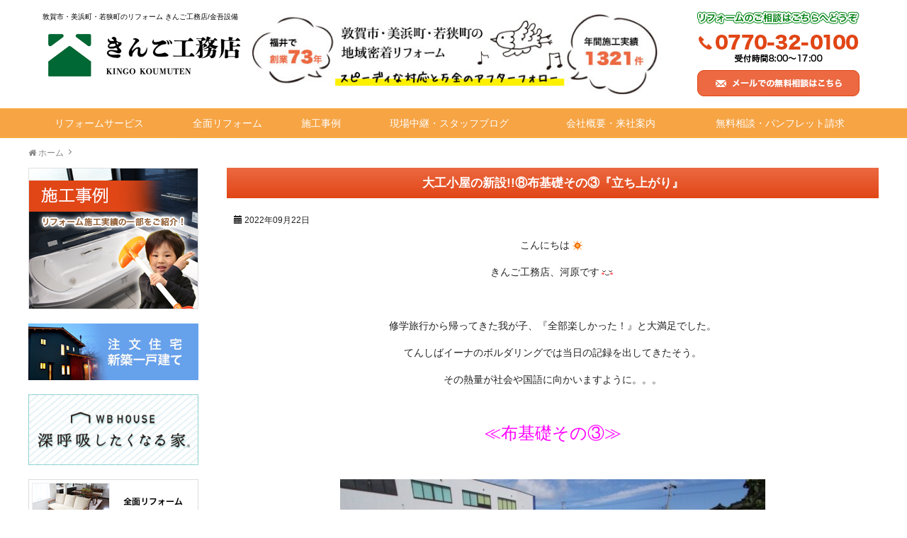

--- FILE ---
content_type: text/html; charset=UTF-8
request_url: https://www.kingo.co.jp/blog/21874.html
body_size: 12311
content:
<!DOCTYPE HTML>
<html lang="ja">
<head>
<meta charset="UTF-8">
<meta http-equiv="X-UA-Compatible" content="IE=edge">
<title>大工小屋の新設!!⑧布基礎その③『立ち上がり』</title>
<meta name="description" content="大工小屋の新設!!⑧布基礎その③『立ち上がり』:こんにちはきんご工務店、河原です&nbsp;修学旅行から帰っ...">
<link rel="alternate" type="application/rss+xml" title="リフォーム きんご工務店/福井県敦賀市・美浜町・若狭町/金吾設備 RSS Feed" href="https://www.kingo.co.jp/feed/" />

<!-- IE9未満をHTML5対応させる -->
<!--[if lt IE 9]>
     <script src="https://www.kingo.co.jp/wp-content/themes/revonet/js/html5.js"></script>
<![endif]-->

<!-- IEMedia Queries対応 -->
<!--[if lt IE 9]> 
<script src="https://css3-mediaqueries-js.googlecode.com/svn/trunk/css3-mediaqueries.js"></script> 
<![endif]-->

<!-- IE6を透過png対応させる -->
<!--[if IE 6]>
    <script type="text/javascript" src="https://www.kingo.co.jp/wp-content/themes/revonet/js/DD_belatedPNG_0-1.0.8a-min.js"></script>
	<script>
		DD_belatedPNG.fix('img, .png_bg');
	</script>
<![endif]-->

	
<!-- css -->

<!-- Bootstrap -->
<link href="https://www.kingo.co.jp/wp-content/themes/revonet/css/bootstrap.min.css" rel="stylesheet" media="screen">
<!-- /Bootstrap -->

<link rel="stylesheet" href="https://www.kingo.co.jp/wp-content/themes/child/style.css" />
<link rel="stylesheet" href="https://cdnjs.cloudflare.com/ajax/libs/font-awesome/5.15.4/css/all.min.css" />

<!-- /css -->

<!-- js -->
	<script src="//code.jquery.com/jquery.js"></script>

<!-- Bootstrap -->

<script src="//maxcdn.bootstrapcdn.com/bootstrap/3.3.2/js/bootstrap.min.js"></script>
<!-- /Bootstrap -->

<!-- /js -->

		<link rel="icon" type="image/png" href="https://www.kingo.co.jp/wp-content/themes/child/images/favi16.png">
		<link rel="apple-touch-icon" href="https://www.kingo.co.jp/wp-content/themes/child/images/favi180.png" sizes="180x180">

	<script type="application/ld+json">
		{
			"@context" : "https://schema.org",
			"@type" : "WebSite",
			"name" : "きんご工務店",
			"url" : "https://www.kingo.co.jp/"
	}
	</script>
<meta property="og:site_name" content="きんご工務店" />

<meta name='robots' content='max-image-preview:large' />
<link rel='dns-prefetch' href='//cdnjs.cloudflare.com' />
<link rel='dns-prefetch' href='//maxcdn.bootstrapcdn.com' />
<link rel="alternate" title="oEmbed (JSON)" type="application/json+oembed" href="https://www.kingo.co.jp/wp-json/oembed/1.0/embed?url=https%3A%2F%2Fwww.kingo.co.jp%2Fblog%2F21874.html" />
<link rel="alternate" title="oEmbed (XML)" type="text/xml+oembed" href="https://www.kingo.co.jp/wp-json/oembed/1.0/embed?url=https%3A%2F%2Fwww.kingo.co.jp%2Fblog%2F21874.html&#038;format=xml" />
<style id='wp-img-auto-sizes-contain-inline-css' type='text/css'>
img:is([sizes=auto i],[sizes^="auto," i]){contain-intrinsic-size:3000px 1500px}
/*# sourceURL=wp-img-auto-sizes-contain-inline-css */
</style>
<link rel='stylesheet' id='sbi_styles-css' href='https://www.kingo.co.jp/wp-content/plugins/instagram-feed/css/sbi-styles.min.css?ver=6.6.1' type='text/css' media='all' />
<style id='wp-emoji-styles-inline-css' type='text/css'>

	img.wp-smiley, img.emoji {
		display: inline !important;
		border: none !important;
		box-shadow: none !important;
		height: 1em !important;
		width: 1em !important;
		margin: 0 0.07em !important;
		vertical-align: -0.1em !important;
		background: none !important;
		padding: 0 !important;
	}
/*# sourceURL=wp-emoji-styles-inline-css */
</style>
<style id='wp-block-library-inline-css' type='text/css'>
:root{--wp-block-synced-color:#7a00df;--wp-block-synced-color--rgb:122,0,223;--wp-bound-block-color:var(--wp-block-synced-color);--wp-editor-canvas-background:#ddd;--wp-admin-theme-color:#007cba;--wp-admin-theme-color--rgb:0,124,186;--wp-admin-theme-color-darker-10:#006ba1;--wp-admin-theme-color-darker-10--rgb:0,107,160.5;--wp-admin-theme-color-darker-20:#005a87;--wp-admin-theme-color-darker-20--rgb:0,90,135;--wp-admin-border-width-focus:2px}@media (min-resolution:192dpi){:root{--wp-admin-border-width-focus:1.5px}}.wp-element-button{cursor:pointer}:root .has-very-light-gray-background-color{background-color:#eee}:root .has-very-dark-gray-background-color{background-color:#313131}:root .has-very-light-gray-color{color:#eee}:root .has-very-dark-gray-color{color:#313131}:root .has-vivid-green-cyan-to-vivid-cyan-blue-gradient-background{background:linear-gradient(135deg,#00d084,#0693e3)}:root .has-purple-crush-gradient-background{background:linear-gradient(135deg,#34e2e4,#4721fb 50%,#ab1dfe)}:root .has-hazy-dawn-gradient-background{background:linear-gradient(135deg,#faaca8,#dad0ec)}:root .has-subdued-olive-gradient-background{background:linear-gradient(135deg,#fafae1,#67a671)}:root .has-atomic-cream-gradient-background{background:linear-gradient(135deg,#fdd79a,#004a59)}:root .has-nightshade-gradient-background{background:linear-gradient(135deg,#330968,#31cdcf)}:root .has-midnight-gradient-background{background:linear-gradient(135deg,#020381,#2874fc)}:root{--wp--preset--font-size--normal:16px;--wp--preset--font-size--huge:42px}.has-regular-font-size{font-size:1em}.has-larger-font-size{font-size:2.625em}.has-normal-font-size{font-size:var(--wp--preset--font-size--normal)}.has-huge-font-size{font-size:var(--wp--preset--font-size--huge)}.has-text-align-center{text-align:center}.has-text-align-left{text-align:left}.has-text-align-right{text-align:right}.has-fit-text{white-space:nowrap!important}#end-resizable-editor-section{display:none}.aligncenter{clear:both}.items-justified-left{justify-content:flex-start}.items-justified-center{justify-content:center}.items-justified-right{justify-content:flex-end}.items-justified-space-between{justify-content:space-between}.screen-reader-text{border:0;clip-path:inset(50%);height:1px;margin:-1px;overflow:hidden;padding:0;position:absolute;width:1px;word-wrap:normal!important}.screen-reader-text:focus{background-color:#ddd;clip-path:none;color:#444;display:block;font-size:1em;height:auto;left:5px;line-height:normal;padding:15px 23px 14px;text-decoration:none;top:5px;width:auto;z-index:100000}html :where(.has-border-color){border-style:solid}html :where([style*=border-top-color]){border-top-style:solid}html :where([style*=border-right-color]){border-right-style:solid}html :where([style*=border-bottom-color]){border-bottom-style:solid}html :where([style*=border-left-color]){border-left-style:solid}html :where([style*=border-width]){border-style:solid}html :where([style*=border-top-width]){border-top-style:solid}html :where([style*=border-right-width]){border-right-style:solid}html :where([style*=border-bottom-width]){border-bottom-style:solid}html :where([style*=border-left-width]){border-left-style:solid}html :where(img[class*=wp-image-]){height:auto;max-width:100%}:where(figure){margin:0 0 1em}html :where(.is-position-sticky){--wp-admin--admin-bar--position-offset:var(--wp-admin--admin-bar--height,0px)}@media screen and (max-width:600px){html :where(.is-position-sticky){--wp-admin--admin-bar--position-offset:0px}}

/*# sourceURL=wp-block-library-inline-css */
</style><style id='global-styles-inline-css' type='text/css'>
:root{--wp--preset--aspect-ratio--square: 1;--wp--preset--aspect-ratio--4-3: 4/3;--wp--preset--aspect-ratio--3-4: 3/4;--wp--preset--aspect-ratio--3-2: 3/2;--wp--preset--aspect-ratio--2-3: 2/3;--wp--preset--aspect-ratio--16-9: 16/9;--wp--preset--aspect-ratio--9-16: 9/16;--wp--preset--color--black: #000000;--wp--preset--color--cyan-bluish-gray: #abb8c3;--wp--preset--color--white: #ffffff;--wp--preset--color--pale-pink: #f78da7;--wp--preset--color--vivid-red: #cf2e2e;--wp--preset--color--luminous-vivid-orange: #ff6900;--wp--preset--color--luminous-vivid-amber: #fcb900;--wp--preset--color--light-green-cyan: #7bdcb5;--wp--preset--color--vivid-green-cyan: #00d084;--wp--preset--color--pale-cyan-blue: #8ed1fc;--wp--preset--color--vivid-cyan-blue: #0693e3;--wp--preset--color--vivid-purple: #9b51e0;--wp--preset--gradient--vivid-cyan-blue-to-vivid-purple: linear-gradient(135deg,rgb(6,147,227) 0%,rgb(155,81,224) 100%);--wp--preset--gradient--light-green-cyan-to-vivid-green-cyan: linear-gradient(135deg,rgb(122,220,180) 0%,rgb(0,208,130) 100%);--wp--preset--gradient--luminous-vivid-amber-to-luminous-vivid-orange: linear-gradient(135deg,rgb(252,185,0) 0%,rgb(255,105,0) 100%);--wp--preset--gradient--luminous-vivid-orange-to-vivid-red: linear-gradient(135deg,rgb(255,105,0) 0%,rgb(207,46,46) 100%);--wp--preset--gradient--very-light-gray-to-cyan-bluish-gray: linear-gradient(135deg,rgb(238,238,238) 0%,rgb(169,184,195) 100%);--wp--preset--gradient--cool-to-warm-spectrum: linear-gradient(135deg,rgb(74,234,220) 0%,rgb(151,120,209) 20%,rgb(207,42,186) 40%,rgb(238,44,130) 60%,rgb(251,105,98) 80%,rgb(254,248,76) 100%);--wp--preset--gradient--blush-light-purple: linear-gradient(135deg,rgb(255,206,236) 0%,rgb(152,150,240) 100%);--wp--preset--gradient--blush-bordeaux: linear-gradient(135deg,rgb(254,205,165) 0%,rgb(254,45,45) 50%,rgb(107,0,62) 100%);--wp--preset--gradient--luminous-dusk: linear-gradient(135deg,rgb(255,203,112) 0%,rgb(199,81,192) 50%,rgb(65,88,208) 100%);--wp--preset--gradient--pale-ocean: linear-gradient(135deg,rgb(255,245,203) 0%,rgb(182,227,212) 50%,rgb(51,167,181) 100%);--wp--preset--gradient--electric-grass: linear-gradient(135deg,rgb(202,248,128) 0%,rgb(113,206,126) 100%);--wp--preset--gradient--midnight: linear-gradient(135deg,rgb(2,3,129) 0%,rgb(40,116,252) 100%);--wp--preset--font-size--small: 13px;--wp--preset--font-size--medium: 20px;--wp--preset--font-size--large: 36px;--wp--preset--font-size--x-large: 42px;--wp--preset--spacing--20: 0.44rem;--wp--preset--spacing--30: 0.67rem;--wp--preset--spacing--40: 1rem;--wp--preset--spacing--50: 1.5rem;--wp--preset--spacing--60: 2.25rem;--wp--preset--spacing--70: 3.38rem;--wp--preset--spacing--80: 5.06rem;--wp--preset--shadow--natural: 6px 6px 9px rgba(0, 0, 0, 0.2);--wp--preset--shadow--deep: 12px 12px 50px rgba(0, 0, 0, 0.4);--wp--preset--shadow--sharp: 6px 6px 0px rgba(0, 0, 0, 0.2);--wp--preset--shadow--outlined: 6px 6px 0px -3px rgb(255, 255, 255), 6px 6px rgb(0, 0, 0);--wp--preset--shadow--crisp: 6px 6px 0px rgb(0, 0, 0);}:where(.is-layout-flex){gap: 0.5em;}:where(.is-layout-grid){gap: 0.5em;}body .is-layout-flex{display: flex;}.is-layout-flex{flex-wrap: wrap;align-items: center;}.is-layout-flex > :is(*, div){margin: 0;}body .is-layout-grid{display: grid;}.is-layout-grid > :is(*, div){margin: 0;}:where(.wp-block-columns.is-layout-flex){gap: 2em;}:where(.wp-block-columns.is-layout-grid){gap: 2em;}:where(.wp-block-post-template.is-layout-flex){gap: 1.25em;}:where(.wp-block-post-template.is-layout-grid){gap: 1.25em;}.has-black-color{color: var(--wp--preset--color--black) !important;}.has-cyan-bluish-gray-color{color: var(--wp--preset--color--cyan-bluish-gray) !important;}.has-white-color{color: var(--wp--preset--color--white) !important;}.has-pale-pink-color{color: var(--wp--preset--color--pale-pink) !important;}.has-vivid-red-color{color: var(--wp--preset--color--vivid-red) !important;}.has-luminous-vivid-orange-color{color: var(--wp--preset--color--luminous-vivid-orange) !important;}.has-luminous-vivid-amber-color{color: var(--wp--preset--color--luminous-vivid-amber) !important;}.has-light-green-cyan-color{color: var(--wp--preset--color--light-green-cyan) !important;}.has-vivid-green-cyan-color{color: var(--wp--preset--color--vivid-green-cyan) !important;}.has-pale-cyan-blue-color{color: var(--wp--preset--color--pale-cyan-blue) !important;}.has-vivid-cyan-blue-color{color: var(--wp--preset--color--vivid-cyan-blue) !important;}.has-vivid-purple-color{color: var(--wp--preset--color--vivid-purple) !important;}.has-black-background-color{background-color: var(--wp--preset--color--black) !important;}.has-cyan-bluish-gray-background-color{background-color: var(--wp--preset--color--cyan-bluish-gray) !important;}.has-white-background-color{background-color: var(--wp--preset--color--white) !important;}.has-pale-pink-background-color{background-color: var(--wp--preset--color--pale-pink) !important;}.has-vivid-red-background-color{background-color: var(--wp--preset--color--vivid-red) !important;}.has-luminous-vivid-orange-background-color{background-color: var(--wp--preset--color--luminous-vivid-orange) !important;}.has-luminous-vivid-amber-background-color{background-color: var(--wp--preset--color--luminous-vivid-amber) !important;}.has-light-green-cyan-background-color{background-color: var(--wp--preset--color--light-green-cyan) !important;}.has-vivid-green-cyan-background-color{background-color: var(--wp--preset--color--vivid-green-cyan) !important;}.has-pale-cyan-blue-background-color{background-color: var(--wp--preset--color--pale-cyan-blue) !important;}.has-vivid-cyan-blue-background-color{background-color: var(--wp--preset--color--vivid-cyan-blue) !important;}.has-vivid-purple-background-color{background-color: var(--wp--preset--color--vivid-purple) !important;}.has-black-border-color{border-color: var(--wp--preset--color--black) !important;}.has-cyan-bluish-gray-border-color{border-color: var(--wp--preset--color--cyan-bluish-gray) !important;}.has-white-border-color{border-color: var(--wp--preset--color--white) !important;}.has-pale-pink-border-color{border-color: var(--wp--preset--color--pale-pink) !important;}.has-vivid-red-border-color{border-color: var(--wp--preset--color--vivid-red) !important;}.has-luminous-vivid-orange-border-color{border-color: var(--wp--preset--color--luminous-vivid-orange) !important;}.has-luminous-vivid-amber-border-color{border-color: var(--wp--preset--color--luminous-vivid-amber) !important;}.has-light-green-cyan-border-color{border-color: var(--wp--preset--color--light-green-cyan) !important;}.has-vivid-green-cyan-border-color{border-color: var(--wp--preset--color--vivid-green-cyan) !important;}.has-pale-cyan-blue-border-color{border-color: var(--wp--preset--color--pale-cyan-blue) !important;}.has-vivid-cyan-blue-border-color{border-color: var(--wp--preset--color--vivid-cyan-blue) !important;}.has-vivid-purple-border-color{border-color: var(--wp--preset--color--vivid-purple) !important;}.has-vivid-cyan-blue-to-vivid-purple-gradient-background{background: var(--wp--preset--gradient--vivid-cyan-blue-to-vivid-purple) !important;}.has-light-green-cyan-to-vivid-green-cyan-gradient-background{background: var(--wp--preset--gradient--light-green-cyan-to-vivid-green-cyan) !important;}.has-luminous-vivid-amber-to-luminous-vivid-orange-gradient-background{background: var(--wp--preset--gradient--luminous-vivid-amber-to-luminous-vivid-orange) !important;}.has-luminous-vivid-orange-to-vivid-red-gradient-background{background: var(--wp--preset--gradient--luminous-vivid-orange-to-vivid-red) !important;}.has-very-light-gray-to-cyan-bluish-gray-gradient-background{background: var(--wp--preset--gradient--very-light-gray-to-cyan-bluish-gray) !important;}.has-cool-to-warm-spectrum-gradient-background{background: var(--wp--preset--gradient--cool-to-warm-spectrum) !important;}.has-blush-light-purple-gradient-background{background: var(--wp--preset--gradient--blush-light-purple) !important;}.has-blush-bordeaux-gradient-background{background: var(--wp--preset--gradient--blush-bordeaux) !important;}.has-luminous-dusk-gradient-background{background: var(--wp--preset--gradient--luminous-dusk) !important;}.has-pale-ocean-gradient-background{background: var(--wp--preset--gradient--pale-ocean) !important;}.has-electric-grass-gradient-background{background: var(--wp--preset--gradient--electric-grass) !important;}.has-midnight-gradient-background{background: var(--wp--preset--gradient--midnight) !important;}.has-small-font-size{font-size: var(--wp--preset--font-size--small) !important;}.has-medium-font-size{font-size: var(--wp--preset--font-size--medium) !important;}.has-large-font-size{font-size: var(--wp--preset--font-size--large) !important;}.has-x-large-font-size{font-size: var(--wp--preset--font-size--x-large) !important;}
/*# sourceURL=global-styles-inline-css */
</style>

<style id='classic-theme-styles-inline-css' type='text/css'>
/*! This file is auto-generated */
.wp-block-button__link{color:#fff;background-color:#32373c;border-radius:9999px;box-shadow:none;text-decoration:none;padding:calc(.667em + 2px) calc(1.333em + 2px);font-size:1.125em}.wp-block-file__button{background:#32373c;color:#fff;text-decoration:none}
/*# sourceURL=/wp-includes/css/classic-themes.min.css */
</style>
<link rel='stylesheet' id='contact-form-7-css' href='https://www.kingo.co.jp/wp-content/plugins/contact-form-7/includes/css/styles.css?ver=5.8.4' type='text/css' media='all' />
<link rel='stylesheet' id='custom-css' href='https://www.kingo.co.jp/wp-content/themes/child/custom.css' type='text/css' media='all' />
<link rel='stylesheet' id='owl-carousel-css' href='https://www.kingo.co.jp/wp-content/themes/revonet/css/owl.carousel.css' type='text/css' media='all' />
<link rel='stylesheet' id='owl-theme-css' href='https://www.kingo.co.jp/wp-content/themes/revonet/css/owl.theme.default.css' type='text/css' media='all' />
<link rel='stylesheet' id='font-owesome-css' href='//maxcdn.bootstrapcdn.com/font-awesome/4.3.0/css/font-awesome.min.css' type='text/css' media='all' />
<link rel='stylesheet' id='validationEngine-css' href='https://www.kingo.co.jp/wp-content/themes/revonet/css/validationEngine.jquery.css' type='text/css' media='all' />
<link rel='stylesheet' id='jquery.lightbox.min.css-css' href='https://www.kingo.co.jp/wp-content/plugins/wp-jquery-lightbox/styles/lightbox.min.css?ver=1.4.8.2' type='text/css' media='all' />
<!--n2css--><script type="text/javascript" src="https://www.kingo.co.jp/wp-content/themes/revonet/js/owl.carousel.min.js?ver=6.9" id="owl-carousel-js"></script>
<script type="text/javascript" src="https://cdnjs.cloudflare.com/ajax/libs/picturefill/2.3.0/picturefill.min.js?ver=6.9" id="picturefill-js"></script>
<script type="text/javascript" src="https://www.kingo.co.jp/wp-content/themes/revonet/js/jquery.validationEngine.js?ver=6.9" id="validationEngine-js"></script>
<script type="text/javascript" src="https://www.kingo.co.jp/wp-content/themes/revonet/js/jquery.validationEngine-ja.js?ver=6.9" id="validationEngine-ja-js"></script>
<script type="text/javascript" src="https://www.kingo.co.jp/wp-includes/js/jquery/jquery.min.js?ver=3.7.1" id="jquery-core-js"></script>
<script type="text/javascript" src="https://www.kingo.co.jp/wp-includes/js/jquery/jquery-migrate.min.js?ver=3.4.1" id="jquery-migrate-js"></script>
<link rel="https://api.w.org/" href="https://www.kingo.co.jp/wp-json/" /><link rel="alternate" title="JSON" type="application/json" href="https://www.kingo.co.jp/wp-json/wp/v2/blog/21874" /><link rel="canonical" href="https://www.kingo.co.jp/blog/21874.html" />
<link rel='shortlink' href='https://www.kingo.co.jp/?p=21874' />
</head>

<body data-rsssl=1 class="wp-singular blog-template-default single single-blog postid-21874 wp-theme-revonet wp-child-theme-child">
<!-- Google Tag Manager -->
<noscript><iframe src="//www.googletagmanager.com/ns.html?id=GTM-KNWCLP"
height="0" width="0" style="display:none;visibility:hidden"></iframe></noscript>
<script>(function(w,d,s,l,i){w[l]=w[l]||[];w[l].push({'gtm.start':
new Date().getTime(),event:'gtm.js'});var f=d.getElementsByTagName(s)[0],
j=d.createElement(s),dl=l!='dataLayer'?'&l='+l:'';j.async=true;j.src=
'//www.googletagmanager.com/gtm.js?id='+i+dl;f.parentNode.insertBefore(j,f);
})(window,document,'script','dataLayer','GTM-KNWCLP');</script>
<!-- End Google Tag Manager -->

	<!-- header -->
	<div id="header">

                		<div class="container">

        	<div id="logo">
            <ul class="tbl sep">
              <li>
                
        <div id="site_description" class="visible-lg mb10">
      敦賀市・美浜町・若狭町のリフォーム きんご工務店/金吾設備    </div>
                          
                      
            <a href="https://www.kingo.co.jp">
              
              <img src="https://www.kingo.co.jp/wp-content/themes/child/images/logo.png" alt="きんご工務店">
</a>
                </li>
              <li class="alignright">

                <img src="https://www.kingo.co.jp/wp-content/themes/child/images/logo2-2024.jpg" alt="敦賀市・美浜町・若狭町の地域密着リフォーム" class="hidden-xs mt10">
</li>
              </ul>
            </div>

            <ul id="haeder_r" class="style-none">
       	    <li><img src="https://www.kingo.co.jp/wp-content/themes/child/images/header_tel.png"  alt="0770-32-0100"></li>
       	    <li>
<a href="https://www.kingo.co.jp/contact/"><img src="https://www.kingo.co.jp/wp-content/themes/child/images/header_mail.png" class="" alt="メールでの無料相談はこちら"></a>
              </li>
            </ul>
            
            <div id="xs-nav">
<a href="tel:0770-32-0100" class="btn btn-original"><i class="fa fa-phone"></i><br>電話</a>
<a href="https://www.kingo.co.jp/contact/" class="btn btn-original"><i class="fa fa-envelope-o"></i><br>メール</a>
<a id="menuBtn" class="btn btn-original"><i class="fa fa-bars"></i><br>メニュー</a>

	</div>
        
	</div>
    </div>
	<!-- /header -->

<div id="search">
<form role="search" method="get" id="searchform" action="https://www.kingo.co.jp/">
	<div>
		<input type="text" value="" name="s" id="s" />
		<input type="submit" id="searchsubmit" value="検索" />
	</div>
</form></div>    
    <!-- nav -->
	<div id="nav">
    	<div class="container">
        <ul id="head_nav" class="menu"><li id="menu-item-30" class="menu-item menu-item-type-post_type menu-item-object-page menu-item-30"><a href="https://www.kingo.co.jp/reform/">リフォームサービス</a></li>
<li id="menu-item-32" class="menu-item menu-item-type-post_type menu-item-object-page menu-item-32"><a href="https://www.kingo.co.jp/reform/all/">全面リフォーム</a></li>
<li id="menu-item-10641" class="menu-item menu-item-type-taxonomy menu-item-object-category menu-item-10641"><a href="https://www.kingo.co.jp/case/">施工事例</a></li>
<li id="menu-item-29" class="menu-item menu-item-type-custom menu-item-object-custom menu-item-29"><a href="https://www.kingo.co.jp/blog/">現場中継・スタッフブログ</a></li>
<li id="menu-item-31" class="menu-item menu-item-type-post_type menu-item-object-page menu-item-31"><a href="https://www.kingo.co.jp/company/">会社概要・来社案内</a></li>
<li id="menu-item-34" class="menu-item menu-item-type-post_type menu-item-object-page menu-item-34"><a href="https://www.kingo.co.jp/contact/">無料相談・パンフレット請求</a></li>
</ul>        </div>
    </div>
    <!-- /nav -->


	<!-- contentWrap -->
    <div id="contentWrap">

	<!-- content -->
    <div id="bread" class="clear"><div class="container"><ul><li itemscope itemtype="http://data-vocabulary.org/Breadcrumb"><a href="https://www.kingo.co.jp/" itemprop="url"><i class="fa fa-home"></i> <span itemprop="title">ホーム</span></a></li><li itemscope itemtype="http://data-vocabulary.org/Breadcrumb"><a href="" itemprop="url"><span itemprop="title"></span></a></li></ul></div></div>
<div class="container">
    <div id="content" class="single">
        
    
<article>
  <header>
      <h1 itemscope itemtype="http://data-vocabulary.org/Breadcrumb"><a href="https://www.kingo.co.jp/blog/21874.html" itemprop="url">
<!--
                <img src="https://www.kingo.co.jp/wp-content/uploads/2022/09/IMG_9255-150x150.jpg" class="article_title_img  img-circle wp-post-image" alt="" decoding="async" />         -->
        <span itemprop="title">
        大工小屋の新設!!⑧布基礎その③『立ち上がり』        </span></a></h1>



    <div class="itemMeta"> <span class="meta"><span class="glyphicon glyphicon-calendar"></span>
      2022年09月22日      </span>
                            </div>



  </header>
  <div class="article_body">
    <p style="text-align: center;">こんにちは<img decoding="async" style="margin-left: 3px; margin-right: 3px; vertical-align: middle;" src="https://www.kingo.co.jp/wp-content/plugins/typepad-emoji-for-tinymce/icons/01/sun.gif" width="16" height="16" /></p>
<p style="text-align: center;">きんご工務店、河原です<img decoding="async" style="margin-left: 3px; margin-right: 3px; vertical-align: middle;" src="https://www.kingo.co.jp/wp-content/plugins/typepad-emoji-for-tinymce/icons/07/confident.gif" width="16" height="16" /></p>
<p>&nbsp;</p>
<p style="text-align: center;">修学旅行から帰ってきた我が子、『全部楽しかった！』と大満足でした。</p>
<p style="text-align: center;">てんしばイーナのボルダリングでは当日の記録を出してきたそう。</p>
<p style="text-align: center;">その熱量が社会や国語に向かいますように。。。</p>
<p>&nbsp;</p>
<p style="text-align: center;"><span style="font-size: 18pt; color: #ff00ff;">≪布基礎その③≫</span></p>
<p>&nbsp;</p>
<p><img loading="lazy" decoding="async" class="aligncenter size-large wp-image-21873" src="https://www.kingo.co.jp/wp-content/uploads/2022/09/IMG_9204-600x337.jpg" alt="" width="600" height="337" srcset="https://www.kingo.co.jp/wp-content/uploads/2022/09/IMG_9204-600x337.jpg 600w, https://www.kingo.co.jp/wp-content/uploads/2022/09/IMG_9204-300x168.jpg 300w, https://www.kingo.co.jp/wp-content/uploads/2022/09/IMG_9204-768x431.jpg 768w, https://www.kingo.co.jp/wp-content/uploads/2022/09/IMG_9204.jpg 1024w" sizes="auto, (max-width: 600px) 100vw, 600px" /></p>
<p>&nbsp;</p>
<p style="text-align: center;">捨てコン→フーチング(上はここ)→立ち上がり</p>
<p>&nbsp;</p>
<p><img loading="lazy" decoding="async" class="aligncenter size-large wp-image-21875" src="https://www.kingo.co.jp/wp-content/uploads/2022/09/IMG_9246-600x400.jpg" alt="" width="600" height="400" srcset="https://www.kingo.co.jp/wp-content/uploads/2022/09/IMG_9246-600x400.jpg 600w, https://www.kingo.co.jp/wp-content/uploads/2022/09/IMG_9246-300x200.jpg 300w, https://www.kingo.co.jp/wp-content/uploads/2022/09/IMG_9246-768x512.jpg 768w, https://www.kingo.co.jp/wp-content/uploads/2022/09/IMG_9246.jpg 1024w" sizes="auto, (max-width: 600px) 100vw, 600px" /></p>
<p>&nbsp;</p>
<p style="text-align: center;">立ち上がり用の型枠を設置していきます。</p>
<p>&nbsp;</p>
<p><img loading="lazy" decoding="async" class="aligncenter size-large wp-image-21876" src="https://www.kingo.co.jp/wp-content/uploads/2022/09/IMG_9247-600x400.jpg" alt="" width="600" height="400" srcset="https://www.kingo.co.jp/wp-content/uploads/2022/09/IMG_9247-600x400.jpg 600w, https://www.kingo.co.jp/wp-content/uploads/2022/09/IMG_9247-300x200.jpg 300w, https://www.kingo.co.jp/wp-content/uploads/2022/09/IMG_9247-768x512.jpg 768w, https://www.kingo.co.jp/wp-content/uploads/2022/09/IMG_9247.jpg 1024w" sizes="auto, (max-width: 600px) 100vw, 600px" /></p>
<p>&nbsp;</p>
<p style="text-align: center;">柱部分。</p>
<p>&nbsp;</p>
<p><img loading="lazy" decoding="async" class="aligncenter size-large wp-image-21877" src="https://www.kingo.co.jp/wp-content/uploads/2022/09/IMG_9248-600x400.jpg" alt="" width="600" height="400" srcset="https://www.kingo.co.jp/wp-content/uploads/2022/09/IMG_9248-600x400.jpg 600w, https://www.kingo.co.jp/wp-content/uploads/2022/09/IMG_9248-300x200.jpg 300w, https://www.kingo.co.jp/wp-content/uploads/2022/09/IMG_9248-768x512.jpg 768w, https://www.kingo.co.jp/wp-content/uploads/2022/09/IMG_9248.jpg 1024w" sizes="auto, (max-width: 600px) 100vw, 600px" /></p>
<p>&nbsp;</p>
<p style="text-align: center;">トイレや洗面の場所。</p>
<p>&nbsp;</p>
<p><img loading="lazy" decoding="async" class="aligncenter size-large wp-image-21878" src="https://www.kingo.co.jp/wp-content/uploads/2022/09/IMG_9255-600x337.jpg" alt="" width="600" height="337" srcset="https://www.kingo.co.jp/wp-content/uploads/2022/09/IMG_9255-600x337.jpg 600w, https://www.kingo.co.jp/wp-content/uploads/2022/09/IMG_9255-300x168.jpg 300w, https://www.kingo.co.jp/wp-content/uploads/2022/09/IMG_9255-768x431.jpg 768w, https://www.kingo.co.jp/wp-content/uploads/2022/09/IMG_9255.jpg 1024w" sizes="auto, (max-width: 600px) 100vw, 600px" /></p>
<p>&nbsp;</p>
<p style="text-align: center;">大工小屋の端から端まで型枠を並べて固定。</p>
<p>&nbsp;</p>
<p><img loading="lazy" decoding="async" class="aligncenter size-large wp-image-21879" src="https://www.kingo.co.jp/wp-content/uploads/2022/09/IMG_9261-600x337.jpg" alt="" width="600" height="337" srcset="https://www.kingo.co.jp/wp-content/uploads/2022/09/IMG_9261-600x337.jpg 600w, https://www.kingo.co.jp/wp-content/uploads/2022/09/IMG_9261-300x168.jpg 300w, https://www.kingo.co.jp/wp-content/uploads/2022/09/IMG_9261-768x431.jpg 768w, https://www.kingo.co.jp/wp-content/uploads/2022/09/IMG_9261.jpg 1024w" sizes="auto, (max-width: 600px) 100vw, 600px" /></p>
<p>&nbsp;</p>
<p style="text-align: center;">型枠をして高さが出てくるととっても大きく感じます！</p>
<p>&nbsp;</p>
<p><img loading="lazy" decoding="async" class="aligncenter size-large wp-image-21880" src="https://www.kingo.co.jp/wp-content/uploads/2022/09/IMG_9263-600x337.jpg" alt="" width="600" height="337" srcset="https://www.kingo.co.jp/wp-content/uploads/2022/09/IMG_9263-600x337.jpg 600w, https://www.kingo.co.jp/wp-content/uploads/2022/09/IMG_9263-300x168.jpg 300w, https://www.kingo.co.jp/wp-content/uploads/2022/09/IMG_9263-768x431.jpg 768w, https://www.kingo.co.jp/wp-content/uploads/2022/09/IMG_9263.jpg 1024w" sizes="auto, (max-width: 600px) 100vw, 600px" /></p>
<p>&nbsp;</p>
<p style="text-align: center;">型枠の中はこんな感じ。</p>
<p style="text-align: center;">鉄筋が入りガチっと強いコンクリートになりそうです。</p>
<p>&nbsp;</p>
<p><img loading="lazy" decoding="async" class="aligncenter size-large wp-image-21881" src="https://www.kingo.co.jp/wp-content/uploads/2022/09/IMG_9272-600x337.jpg" alt="" width="600" height="337" srcset="https://www.kingo.co.jp/wp-content/uploads/2022/09/IMG_9272-600x337.jpg 600w, https://www.kingo.co.jp/wp-content/uploads/2022/09/IMG_9272-300x168.jpg 300w, https://www.kingo.co.jp/wp-content/uploads/2022/09/IMG_9272-768x431.jpg 768w, https://www.kingo.co.jp/wp-content/uploads/2022/09/IMG_9272.jpg 1024w" sizes="auto, (max-width: 600px) 100vw, 600px" /></p>
<p>&nbsp;</p>
<p style="text-align: center;">次回は生コン打設作業についてお伝えします。</p>
<p style="text-align: center;">これだけの手間がかかる基礎、大事な部分なんだなと感じますね！</p>
<p>&nbsp;</p>
<p style="text-align: center;">ご覧頂き有難うございました<img loading="lazy" decoding="async" style="margin-left: 3px; margin-right: 3px; vertical-align: middle;" src="https://www.kingo.co.jp/wp-content/plugins/typepad-emoji-for-tinymce/icons/05/cat.gif" width="16" height="16" /></p>

    
  </div>
  <footer>
      </footer>
</article>

        



   <div class="navigation">
	<div class="alignleft"><a href="https://www.kingo.co.jp/blog/21849.html" rel="prev">&laquo; 同じカテゴリの古い記事へ</a></div>
	<div class="alignright"><a href="https://www.kingo.co.jp/blog/21882.html" rel="next">同じカテゴリの新しい記事へ &raquo</a> </div>
   </div>





		<!--
		<a href="https://www.kingo.co.jp/company/#access"><img src="https://www.kingo.co.jp/wp-content/themes/child/images/contentStore.png" alt="美浜町松原本店へご来店相談も可能　アクセスマップはこちら" class="mt20"></a>
		-->
		
<a href="https://www.kingo.co.jp/contact/"><img src="https://www.kingo.co.jp/wp-content/themes/child/images/contentContact-2.png" alt="リフォームのご相談は『ホームページを見た』とお問い合わせください！0770-32-0100　受付時間8:00〜18:00　メールでの無料相談・パンフレット請求はこちら" class="mt20 mb20"></a>

</div>
	<!-- /content -->
    
      <!-- side -->
    <div id="side">



<a href="https://www.kingo.co.jp/case/"><img src="https://www.kingo.co.jp/wp-content/themes/child/images/sideCase.png" alt="施工事例　リフォーム施工実績の一部をご紹介"></a>




      <div id="sideService">
		<a href="https://www.kingo.co.jp/reform/custom/"><img src="https://www.kingo.co.jp/wp-content/themes/child/images/custom-bn.jpg" alt="注文住宅・新築一戸建て"></a>
		
		<a href="https://www.kingo.co.jp/wb/"><img src="https://www.kingo.co.jp/wp-content/themes/child/images/side-wb.jpg" alt="WB HOUSE 深呼吸したくなる家"></a>
		
      <a href="https://www.kingo.co.jp/reform/all/"><img src="https://www.kingo.co.jp/wp-content/themes/child/images/sideAll.png" alt="全面リフォーム"></a>

      <a href="https://www.kingo.co.jp/reform/kitchen/"><img src="https://www.kingo.co.jp/wp-content/themes/child/images/sideKitchen.jpg" alt="キッチンリフォーム"></a>

		<a href="https://www.kingo.co.jp/reform/bath/"><img src="https://www.kingo.co.jp/wp-content/themes/child/images/sideBath.jpg" alt="お風呂リフォーム"></a>

		<a href="https://www.kingo.co.jp/reform/toilet/"><img src="https://www.kingo.co.jp/wp-content/themes/child/images/sideToilet.jpg" alt="トイレリフォーム"></a>


		<a href="https://www.kingo.co.jp/reform/wash/"><img src="https://www.kingo.co.jp/wp-content/themes/child/images/sideWash.jpg" alt="洗面所リフォーム"></a>

              <a href="https://www.kingo.co.jp/reform/flow/"><img src="https://www.kingo.co.jp/wp-content/themes/child/images/sideFlow.png" alt="リフォームの流れ"></a>

              <a href="https://www.kingo.co.jp/reform/faq/"><img src="https://www.kingo.co.jp/wp-content/themes/child/images/sideFaq.png" alt="リフォームのよくある質問Q&A"></a>
</div>


      <a href="https://www.kingo.co.jp/blog/"><img src="https://www.kingo.co.jp/wp-content/themes/child/images/sideStaffBlog.png" alt="現場中継・スタッフブログ"></a>

      <a href="https://www.kingo.co.jp/president-blog/"><img src="https://www.kingo.co.jp/wp-content/themes/child/images/sidePresidentBlog.png" alt="社長のまいど！ブログ"></a>

      <a href="https://www.kingo.co.jp/voice/"><img src="https://www.kingo.co.jp/wp-content/themes/child/images/sideVoice.png" alt="お客様の声"></a>

      <a href="https://www.kingo.co.jp/company/dm/"><img src="https://www.kingo.co.jp/wp-content/themes/child/images/side-dm.png" alt="住まいの情報誌"></a>

      <a href="https://www.kingo.co.jp/recruit" target="_blank"><img src="https://www.kingo.co.jp/wp-content/themes/child/images/side-recruit.png" alt="正社員募集"></a>

      <a href="https://www.kingo.co.jp/contact/line/"><img src="https://www.kingo.co.jp/wp-content/themes/child/images/sideLine.jpg" alt="LINE"></a>

      <a href="https://www.kingo.co.jp/company/staff/"><img src="https://www.kingo.co.jp/wp-content/themes/child/images/sideStaff.jpg" alt="スタッフ紹介"></a>

     <img src="https://www.kingo.co.jp/wp-content/themes/child/images/sideArea.png" alt="対応地域　福井県嶺南一円　敦賀市、若狭町、美浜町など地域密着">

      
      <div id="sideCompany">
      <img src="https://www.kingo.co.jp/wp-content/themes/child/images/sideCompany.png" alt="株式会社　金吾設備　〒919-1122　福井県三方郡美浜町松原35-3-3　TEL:0770-32-0100　リフォーム相談のご来社も可！">
              <a href="https://www.kingo.co.jp/company/#access"><img src="https://www.kingo.co.jp/wp-content/themes/child/images/sideCompanyAccess.png" alt="アクセスマップはこちら"></a>

              <a href="https://www.kingo.co.jp/contact/"><img src="https://www.kingo.co.jp/wp-content/themes/child/images/sideCompanyMail.png" alt="お問い合わせはこちら"></a>

      </div>

      <img src="https://www.kingo.co.jp/wp-content/themes/child/images/miyako-bn.jpg" alt="不動産の買取・仲介もはじめました！">

	<a href="https://www.kingo.co.jp/reform/2024-energy-saving/"><img src="https://www.kingo.co.jp/wp-content/themes/child/images/2024ene-bn.jpg" alt="住宅省エネ2024キャンペーン　補助金　最大260万円"></a>

      <a href="https://www.kingo.co.jp/reform/subsidy/"><img src="https://www.kingo.co.jp/wp-content/themes/child/images/subsidy-bn.jpg" alt="敦賀・美浜・若狭　補助金情報"></a>

      <a href="https://www.facebook.com/kingocojp/" target="_blank"><img src="https://www.kingo.co.jp/wp-content/themes/child/images/sideFB.png" alt="Facebook"></a>

      <a href="https://www.instagram.com/kingokomuten/" target="_blank"><img src="https://www.kingo.co.jp/wp-content/themes/child/images/side-instagram.png" alt="Ingtagram"></a>

</div>
    <!-- /side -->
 
</div>


    </div>
	<!-- /contentWrap -->



<div class="visible-sm visible-xs">
	<ul class="tbl inline sep">
		<li><a href="https://www.kingo.co.jp/wb/"><img src="https://www.kingo.co.jp/wp-content/themes/child/images/side-wb.jpg" alt="WB HOUSE 深呼吸したくなる家"></a></li>
		<li><a href="https://www.kingo.co.jp/company/dm/"><img src="https://www.kingo.co.jp/wp-content/themes/child/images/side-dm.png" alt="住まいの情報誌"></a></li>
	</ul>
	
	<ul class="tbl inline sep">
		<li><a href="https://www.kingo.co.jp/reform/custom/"><img src="https://www.kingo.co.jp/wp-content/themes/child/images/custom-bn.jpg" alt="注文住宅・新築一戸建て"></a></li>
		<li><img src="https://www.kingo.co.jp/wp-content/themes/child/images/miyako-bn.jpg" alt="不動産の買取・仲介もはじめました！"></li>
	</ul>
	
      <ul class="tbl inline sep">
		<li><a href="https://www.kingo.co.jp/reform/2024-energy-saving/"><img src="https://www.kingo.co.jp/wp-content/themes/child/images/2024ene-bn.jpg" alt="住宅省エネ2024キャンペーン　補助金　最大260万円"></a></li>
      	<li><a href="https://www.kingo.co.jp/reform/subsidy/"><img src="https://www.kingo.co.jp/wp-content/themes/child/images/subsidy-bn.jpg" alt="敦賀・美浜・若狭　補助金情報"></a></li>
      </ul>

      <ul class="tbl inline sep">
      	<li>
      <a href="https://www.facebook.com/kingocojp/" target="_blank"><img src="https://www.kingo.co.jp/wp-content/themes/child/images/sideFB.png" alt="リフォームきんごfacebook"></a>
        </li>
      	<li>
     <a href="https://www.instagram.com/kingokomuten/" target="_blank"><img src="https://www.kingo.co.jp/wp-content/themes/child/images/side-instagram.png" alt="Ingtagram"></a>
        </li>
      </ul>
      
</div>


    
    <!-- footer -->
  <script type="speculationrules">
{"prefetch":[{"source":"document","where":{"and":[{"href_matches":"/*"},{"not":{"href_matches":["/wp-*.php","/wp-admin/*","/wp-content/uploads/*","/wp-content/*","/wp-content/plugins/*","/wp-content/themes/child/*","/wp-content/themes/revonet/*","/*\\?(.+)"]}},{"not":{"selector_matches":"a[rel~=\"nofollow\"]"}},{"not":{"selector_matches":".no-prefetch, .no-prefetch a"}}]},"eagerness":"conservative"}]}
</script>
<!-- Instagram Feed JS -->
<script type="text/javascript">
var sbiajaxurl = "https://www.kingo.co.jp/wp-admin/admin-ajax.php";
</script>
<script type="text/javascript" src="https://www.kingo.co.jp/wp-content/plugins/contact-form-7/includes/swv/js/index.js?ver=5.8.4" id="swv-js"></script>
<script type="text/javascript" id="contact-form-7-js-extra">
/* <![CDATA[ */
var wpcf7 = {"api":{"root":"https://www.kingo.co.jp/wp-json/","namespace":"contact-form-7/v1"}};
//# sourceURL=contact-form-7-js-extra
/* ]]> */
</script>
<script type="text/javascript" src="https://www.kingo.co.jp/wp-content/plugins/contact-form-7/includes/js/index.js?ver=5.8.4" id="contact-form-7-js"></script>
<script type="text/javascript" src="https://www.kingo.co.jp/wp-content/themes/revonet/js/jquery.matchHeight-min.js?ver=6.9" id="matchHeight-js"></script>
<script type="text/javascript" src="https://www.kingo.co.jp/wp-content/themes/revonet/js/original.js?ver=6.9" id="revonet-original-js"></script>
<script type="text/javascript" src="https://www.google.com/recaptcha/api.js?render=6LcdlVUdAAAAAEtQ0udsKa6K0jJKTbfZIt-KqHlL&amp;ver=3.0" id="google-recaptcha-js"></script>
<script type="text/javascript" src="https://www.kingo.co.jp/wp-includes/js/dist/vendor/wp-polyfill.min.js?ver=3.15.0" id="wp-polyfill-js"></script>
<script type="text/javascript" id="wpcf7-recaptcha-js-extra">
/* <![CDATA[ */
var wpcf7_recaptcha = {"sitekey":"6LcdlVUdAAAAAEtQ0udsKa6K0jJKTbfZIt-KqHlL","actions":{"homepage":"homepage","contactform":"contactform"}};
//# sourceURL=wpcf7-recaptcha-js-extra
/* ]]> */
</script>
<script type="text/javascript" src="https://www.kingo.co.jp/wp-content/plugins/contact-form-7/modules/recaptcha/index.js?ver=5.8.4" id="wpcf7-recaptcha-js"></script>
<script type="text/javascript" src="https://www.kingo.co.jp/wp-content/plugins/wp-jquery-lightbox/jquery.touchwipe.min.js?ver=1.4.8.2" id="wp-jquery-lightbox-swipe-js"></script>
<script type="text/javascript" id="wp-jquery-lightbox-js-extra">
/* <![CDATA[ */
var JQLBSettings = {"showTitle":"1","showCaption":"1","showNumbers":"1","fitToScreen":"1","resizeSpeed":"400","showDownload":"0","navbarOnTop":"0","marginSize":"0","slideshowSpeed":"4000","prevLinkTitle":"\u524d\u306e\u753b\u50cf","nextLinkTitle":"\u6b21\u306e\u753b\u50cf","closeTitle":"\u30ae\u30e3\u30e9\u30ea\u30fc\u3092\u9589\u3058\u308b","image":"\u753b\u50cf ","of":"\u306e","download":"\u30c0\u30a6\u30f3\u30ed\u30fc\u30c9","pause":"(\u30b9\u30e9\u30a4\u30c9\u30b7\u30e7\u30fc\u3092\u4e00\u6642\u505c\u6b62\u3059\u308b)","play":"(\u30b9\u30e9\u30a4\u30c9\u30b7\u30e7\u30fc\u3092\u518d\u751f\u3059\u308b)"};
//# sourceURL=wp-jquery-lightbox-js-extra
/* ]]> */
</script>
<script type="text/javascript" src="https://www.kingo.co.jp/wp-content/plugins/wp-jquery-lightbox/jquery.lightbox.min.js?ver=1.4.8.2" id="wp-jquery-lightbox-js"></script>
<script id="wp-emoji-settings" type="application/json">
{"baseUrl":"https://s.w.org/images/core/emoji/17.0.2/72x72/","ext":".png","svgUrl":"https://s.w.org/images/core/emoji/17.0.2/svg/","svgExt":".svg","source":{"concatemoji":"https://www.kingo.co.jp/wp-includes/js/wp-emoji-release.min.js?ver=6.9"}}
</script>
<script type="module">
/* <![CDATA[ */
/*! This file is auto-generated */
const a=JSON.parse(document.getElementById("wp-emoji-settings").textContent),o=(window._wpemojiSettings=a,"wpEmojiSettingsSupports"),s=["flag","emoji"];function i(e){try{var t={supportTests:e,timestamp:(new Date).valueOf()};sessionStorage.setItem(o,JSON.stringify(t))}catch(e){}}function c(e,t,n){e.clearRect(0,0,e.canvas.width,e.canvas.height),e.fillText(t,0,0);t=new Uint32Array(e.getImageData(0,0,e.canvas.width,e.canvas.height).data);e.clearRect(0,0,e.canvas.width,e.canvas.height),e.fillText(n,0,0);const a=new Uint32Array(e.getImageData(0,0,e.canvas.width,e.canvas.height).data);return t.every((e,t)=>e===a[t])}function p(e,t){e.clearRect(0,0,e.canvas.width,e.canvas.height),e.fillText(t,0,0);var n=e.getImageData(16,16,1,1);for(let e=0;e<n.data.length;e++)if(0!==n.data[e])return!1;return!0}function u(e,t,n,a){switch(t){case"flag":return n(e,"\ud83c\udff3\ufe0f\u200d\u26a7\ufe0f","\ud83c\udff3\ufe0f\u200b\u26a7\ufe0f")?!1:!n(e,"\ud83c\udde8\ud83c\uddf6","\ud83c\udde8\u200b\ud83c\uddf6")&&!n(e,"\ud83c\udff4\udb40\udc67\udb40\udc62\udb40\udc65\udb40\udc6e\udb40\udc67\udb40\udc7f","\ud83c\udff4\u200b\udb40\udc67\u200b\udb40\udc62\u200b\udb40\udc65\u200b\udb40\udc6e\u200b\udb40\udc67\u200b\udb40\udc7f");case"emoji":return!a(e,"\ud83e\u1fac8")}return!1}function f(e,t,n,a){let r;const o=(r="undefined"!=typeof WorkerGlobalScope&&self instanceof WorkerGlobalScope?new OffscreenCanvas(300,150):document.createElement("canvas")).getContext("2d",{willReadFrequently:!0}),s=(o.textBaseline="top",o.font="600 32px Arial",{});return e.forEach(e=>{s[e]=t(o,e,n,a)}),s}function r(e){var t=document.createElement("script");t.src=e,t.defer=!0,document.head.appendChild(t)}a.supports={everything:!0,everythingExceptFlag:!0},new Promise(t=>{let n=function(){try{var e=JSON.parse(sessionStorage.getItem(o));if("object"==typeof e&&"number"==typeof e.timestamp&&(new Date).valueOf()<e.timestamp+604800&&"object"==typeof e.supportTests)return e.supportTests}catch(e){}return null}();if(!n){if("undefined"!=typeof Worker&&"undefined"!=typeof OffscreenCanvas&&"undefined"!=typeof URL&&URL.createObjectURL&&"undefined"!=typeof Blob)try{var e="postMessage("+f.toString()+"("+[JSON.stringify(s),u.toString(),c.toString(),p.toString()].join(",")+"));",a=new Blob([e],{type:"text/javascript"});const r=new Worker(URL.createObjectURL(a),{name:"wpTestEmojiSupports"});return void(r.onmessage=e=>{i(n=e.data),r.terminate(),t(n)})}catch(e){}i(n=f(s,u,c,p))}t(n)}).then(e=>{for(const n in e)a.supports[n]=e[n],a.supports.everything=a.supports.everything&&a.supports[n],"flag"!==n&&(a.supports.everythingExceptFlag=a.supports.everythingExceptFlag&&a.supports[n]);var t;a.supports.everythingExceptFlag=a.supports.everythingExceptFlag&&!a.supports.flag,a.supports.everything||((t=a.source||{}).concatemoji?r(t.concatemoji):t.wpemoji&&t.twemoji&&(r(t.twemoji),r(t.wpemoji)))});
//# sourceURL=https://www.kingo.co.jp/wp-includes/js/wp-emoji-loader.min.js
/* ]]> */
</script>
    <div id="footer">


        
  <ul id="foot_nav" class="even"><li id="menu-item-21856" class="menu-item menu-item-type-post_type menu-item-object-page menu-item-21856"><a href="https://www.kingo.co.jp/reform/">リフォームサービス</a></li>
<li id="menu-item-21857" class="menu-item menu-item-type-taxonomy menu-item-object-category menu-item-21857"><a href="https://www.kingo.co.jp/case/">施工事例</a></li>
<li id="menu-item-21858" class="menu-item menu-item-type-custom menu-item-object-custom menu-item-21858"><a href="https://www.kingo.co.jp/blog/">現場中継・スタッフブログ</a></li>
<li id="menu-item-21861" class="menu-item menu-item-type-custom menu-item-object-custom menu-item-21861"><a href="https://www.kingo.co.jp/recruit/">求人・採用情報</a></li>
<li id="menu-item-21859" class="menu-item menu-item-type-post_type menu-item-object-page menu-item-21859"><a href="https://www.kingo.co.jp/company/">会社概要・来社案内</a></li>
<li id="menu-item-21860" class="menu-item menu-item-type-post_type menu-item-object-page menu-item-21860"><a href="https://www.kingo.co.jp/contact/">無料相談・パンフレット請求</a></li>
</ul>

      
      <div id="footBn">
  <div class="container mw600">
    
<ul class="tbl sep">

  <li><img src="https://www.kingo.co.jp/wp-content/themes/child/images/footLogo.png" alt="リフォームスタジオきんご　株式会社金吾設備"></li>
  <li><a href="https://www.kingo.co.jp/company/#access"><img src="https://www.kingo.co.jp/wp-content/themes/child/images/footOffice.png" alt="松原本店　〒919-1122　福井県三方郡美浜町松原35-3-3　TEL:0770-32-0100"></a></li>
  
</ul>
    
</div>
</div>
      
      
      
    </div>

<!-- /footer -->
    

<div id="footerContact" class="visible-xs">
<div id="footerTel">
<a class="" href="tel:0770-32-0100">
<i class="fa fa-phone"></i> 0770-32-0100</a>
</div>

<a href="https://www.kingo.co.jp/contact/#mail" class="btn btn-original btn-md mb10"><i class="fa fa-envelope-o"></i> メール相談・資料請求はこちら</a>
<a href="https://www.kingo.co.jp/contact/line/" class="btn btn-original btn-md mb10">LINEでのご相談はこちら</a>

</div>





    <!-- copy -->
    <div id="copy">

    	<div class="container">
  © 2026  <a href="https://www.kingo.co.jp">
  リフォーム きんご工務店/福井県敦賀市・美浜町・若狭町/金吾設備  </a>. All rights reserved. <br>


<span class="revonet"><a href="http://plus.revonet.co.jp" target="_blank">ホームページ制作</a> by <a href="http://revonet.co.jp" target="_blank" title="ホームページ制作"><img src="https://www.kingo.co.jp/wp-content/themes/revonet/images/logo_copy.png" alt="レボネット"></a></span>
<!-- ロゴ画像のパターン 白抜き _wh,グレイ _gr,オリジナル は接尾辞なし-->


        </div>

    </div>
	<!-- /copy -->

  <div id="page-top"><a href="#header"><span class="glyphicon glyphicon-chevron-up"></span></a></div>





<!-- iOS5.1以前の横画面がズームされる対策 -->
    <script type="text/javascript" src="https://www.kingo.co.jp/wp-content/themes/revonet/js/ios-orientationchange-fix.js"></script>










</body>
</html>

--- FILE ---
content_type: text/html; charset=utf-8
request_url: https://www.google.com/recaptcha/api2/anchor?ar=1&k=6LcdlVUdAAAAAEtQ0udsKa6K0jJKTbfZIt-KqHlL&co=aHR0cHM6Ly93d3cua2luZ28uY28uanA6NDQz&hl=en&v=N67nZn4AqZkNcbeMu4prBgzg&size=invisible&anchor-ms=20000&execute-ms=30000&cb=wkw8jarrznjs
body_size: 48849
content:
<!DOCTYPE HTML><html dir="ltr" lang="en"><head><meta http-equiv="Content-Type" content="text/html; charset=UTF-8">
<meta http-equiv="X-UA-Compatible" content="IE=edge">
<title>reCAPTCHA</title>
<style type="text/css">
/* cyrillic-ext */
@font-face {
  font-family: 'Roboto';
  font-style: normal;
  font-weight: 400;
  font-stretch: 100%;
  src: url(//fonts.gstatic.com/s/roboto/v48/KFO7CnqEu92Fr1ME7kSn66aGLdTylUAMa3GUBHMdazTgWw.woff2) format('woff2');
  unicode-range: U+0460-052F, U+1C80-1C8A, U+20B4, U+2DE0-2DFF, U+A640-A69F, U+FE2E-FE2F;
}
/* cyrillic */
@font-face {
  font-family: 'Roboto';
  font-style: normal;
  font-weight: 400;
  font-stretch: 100%;
  src: url(//fonts.gstatic.com/s/roboto/v48/KFO7CnqEu92Fr1ME7kSn66aGLdTylUAMa3iUBHMdazTgWw.woff2) format('woff2');
  unicode-range: U+0301, U+0400-045F, U+0490-0491, U+04B0-04B1, U+2116;
}
/* greek-ext */
@font-face {
  font-family: 'Roboto';
  font-style: normal;
  font-weight: 400;
  font-stretch: 100%;
  src: url(//fonts.gstatic.com/s/roboto/v48/KFO7CnqEu92Fr1ME7kSn66aGLdTylUAMa3CUBHMdazTgWw.woff2) format('woff2');
  unicode-range: U+1F00-1FFF;
}
/* greek */
@font-face {
  font-family: 'Roboto';
  font-style: normal;
  font-weight: 400;
  font-stretch: 100%;
  src: url(//fonts.gstatic.com/s/roboto/v48/KFO7CnqEu92Fr1ME7kSn66aGLdTylUAMa3-UBHMdazTgWw.woff2) format('woff2');
  unicode-range: U+0370-0377, U+037A-037F, U+0384-038A, U+038C, U+038E-03A1, U+03A3-03FF;
}
/* math */
@font-face {
  font-family: 'Roboto';
  font-style: normal;
  font-weight: 400;
  font-stretch: 100%;
  src: url(//fonts.gstatic.com/s/roboto/v48/KFO7CnqEu92Fr1ME7kSn66aGLdTylUAMawCUBHMdazTgWw.woff2) format('woff2');
  unicode-range: U+0302-0303, U+0305, U+0307-0308, U+0310, U+0312, U+0315, U+031A, U+0326-0327, U+032C, U+032F-0330, U+0332-0333, U+0338, U+033A, U+0346, U+034D, U+0391-03A1, U+03A3-03A9, U+03B1-03C9, U+03D1, U+03D5-03D6, U+03F0-03F1, U+03F4-03F5, U+2016-2017, U+2034-2038, U+203C, U+2040, U+2043, U+2047, U+2050, U+2057, U+205F, U+2070-2071, U+2074-208E, U+2090-209C, U+20D0-20DC, U+20E1, U+20E5-20EF, U+2100-2112, U+2114-2115, U+2117-2121, U+2123-214F, U+2190, U+2192, U+2194-21AE, U+21B0-21E5, U+21F1-21F2, U+21F4-2211, U+2213-2214, U+2216-22FF, U+2308-230B, U+2310, U+2319, U+231C-2321, U+2336-237A, U+237C, U+2395, U+239B-23B7, U+23D0, U+23DC-23E1, U+2474-2475, U+25AF, U+25B3, U+25B7, U+25BD, U+25C1, U+25CA, U+25CC, U+25FB, U+266D-266F, U+27C0-27FF, U+2900-2AFF, U+2B0E-2B11, U+2B30-2B4C, U+2BFE, U+3030, U+FF5B, U+FF5D, U+1D400-1D7FF, U+1EE00-1EEFF;
}
/* symbols */
@font-face {
  font-family: 'Roboto';
  font-style: normal;
  font-weight: 400;
  font-stretch: 100%;
  src: url(//fonts.gstatic.com/s/roboto/v48/KFO7CnqEu92Fr1ME7kSn66aGLdTylUAMaxKUBHMdazTgWw.woff2) format('woff2');
  unicode-range: U+0001-000C, U+000E-001F, U+007F-009F, U+20DD-20E0, U+20E2-20E4, U+2150-218F, U+2190, U+2192, U+2194-2199, U+21AF, U+21E6-21F0, U+21F3, U+2218-2219, U+2299, U+22C4-22C6, U+2300-243F, U+2440-244A, U+2460-24FF, U+25A0-27BF, U+2800-28FF, U+2921-2922, U+2981, U+29BF, U+29EB, U+2B00-2BFF, U+4DC0-4DFF, U+FFF9-FFFB, U+10140-1018E, U+10190-1019C, U+101A0, U+101D0-101FD, U+102E0-102FB, U+10E60-10E7E, U+1D2C0-1D2D3, U+1D2E0-1D37F, U+1F000-1F0FF, U+1F100-1F1AD, U+1F1E6-1F1FF, U+1F30D-1F30F, U+1F315, U+1F31C, U+1F31E, U+1F320-1F32C, U+1F336, U+1F378, U+1F37D, U+1F382, U+1F393-1F39F, U+1F3A7-1F3A8, U+1F3AC-1F3AF, U+1F3C2, U+1F3C4-1F3C6, U+1F3CA-1F3CE, U+1F3D4-1F3E0, U+1F3ED, U+1F3F1-1F3F3, U+1F3F5-1F3F7, U+1F408, U+1F415, U+1F41F, U+1F426, U+1F43F, U+1F441-1F442, U+1F444, U+1F446-1F449, U+1F44C-1F44E, U+1F453, U+1F46A, U+1F47D, U+1F4A3, U+1F4B0, U+1F4B3, U+1F4B9, U+1F4BB, U+1F4BF, U+1F4C8-1F4CB, U+1F4D6, U+1F4DA, U+1F4DF, U+1F4E3-1F4E6, U+1F4EA-1F4ED, U+1F4F7, U+1F4F9-1F4FB, U+1F4FD-1F4FE, U+1F503, U+1F507-1F50B, U+1F50D, U+1F512-1F513, U+1F53E-1F54A, U+1F54F-1F5FA, U+1F610, U+1F650-1F67F, U+1F687, U+1F68D, U+1F691, U+1F694, U+1F698, U+1F6AD, U+1F6B2, U+1F6B9-1F6BA, U+1F6BC, U+1F6C6-1F6CF, U+1F6D3-1F6D7, U+1F6E0-1F6EA, U+1F6F0-1F6F3, U+1F6F7-1F6FC, U+1F700-1F7FF, U+1F800-1F80B, U+1F810-1F847, U+1F850-1F859, U+1F860-1F887, U+1F890-1F8AD, U+1F8B0-1F8BB, U+1F8C0-1F8C1, U+1F900-1F90B, U+1F93B, U+1F946, U+1F984, U+1F996, U+1F9E9, U+1FA00-1FA6F, U+1FA70-1FA7C, U+1FA80-1FA89, U+1FA8F-1FAC6, U+1FACE-1FADC, U+1FADF-1FAE9, U+1FAF0-1FAF8, U+1FB00-1FBFF;
}
/* vietnamese */
@font-face {
  font-family: 'Roboto';
  font-style: normal;
  font-weight: 400;
  font-stretch: 100%;
  src: url(//fonts.gstatic.com/s/roboto/v48/KFO7CnqEu92Fr1ME7kSn66aGLdTylUAMa3OUBHMdazTgWw.woff2) format('woff2');
  unicode-range: U+0102-0103, U+0110-0111, U+0128-0129, U+0168-0169, U+01A0-01A1, U+01AF-01B0, U+0300-0301, U+0303-0304, U+0308-0309, U+0323, U+0329, U+1EA0-1EF9, U+20AB;
}
/* latin-ext */
@font-face {
  font-family: 'Roboto';
  font-style: normal;
  font-weight: 400;
  font-stretch: 100%;
  src: url(//fonts.gstatic.com/s/roboto/v48/KFO7CnqEu92Fr1ME7kSn66aGLdTylUAMa3KUBHMdazTgWw.woff2) format('woff2');
  unicode-range: U+0100-02BA, U+02BD-02C5, U+02C7-02CC, U+02CE-02D7, U+02DD-02FF, U+0304, U+0308, U+0329, U+1D00-1DBF, U+1E00-1E9F, U+1EF2-1EFF, U+2020, U+20A0-20AB, U+20AD-20C0, U+2113, U+2C60-2C7F, U+A720-A7FF;
}
/* latin */
@font-face {
  font-family: 'Roboto';
  font-style: normal;
  font-weight: 400;
  font-stretch: 100%;
  src: url(//fonts.gstatic.com/s/roboto/v48/KFO7CnqEu92Fr1ME7kSn66aGLdTylUAMa3yUBHMdazQ.woff2) format('woff2');
  unicode-range: U+0000-00FF, U+0131, U+0152-0153, U+02BB-02BC, U+02C6, U+02DA, U+02DC, U+0304, U+0308, U+0329, U+2000-206F, U+20AC, U+2122, U+2191, U+2193, U+2212, U+2215, U+FEFF, U+FFFD;
}
/* cyrillic-ext */
@font-face {
  font-family: 'Roboto';
  font-style: normal;
  font-weight: 500;
  font-stretch: 100%;
  src: url(//fonts.gstatic.com/s/roboto/v48/KFO7CnqEu92Fr1ME7kSn66aGLdTylUAMa3GUBHMdazTgWw.woff2) format('woff2');
  unicode-range: U+0460-052F, U+1C80-1C8A, U+20B4, U+2DE0-2DFF, U+A640-A69F, U+FE2E-FE2F;
}
/* cyrillic */
@font-face {
  font-family: 'Roboto';
  font-style: normal;
  font-weight: 500;
  font-stretch: 100%;
  src: url(//fonts.gstatic.com/s/roboto/v48/KFO7CnqEu92Fr1ME7kSn66aGLdTylUAMa3iUBHMdazTgWw.woff2) format('woff2');
  unicode-range: U+0301, U+0400-045F, U+0490-0491, U+04B0-04B1, U+2116;
}
/* greek-ext */
@font-face {
  font-family: 'Roboto';
  font-style: normal;
  font-weight: 500;
  font-stretch: 100%;
  src: url(//fonts.gstatic.com/s/roboto/v48/KFO7CnqEu92Fr1ME7kSn66aGLdTylUAMa3CUBHMdazTgWw.woff2) format('woff2');
  unicode-range: U+1F00-1FFF;
}
/* greek */
@font-face {
  font-family: 'Roboto';
  font-style: normal;
  font-weight: 500;
  font-stretch: 100%;
  src: url(//fonts.gstatic.com/s/roboto/v48/KFO7CnqEu92Fr1ME7kSn66aGLdTylUAMa3-UBHMdazTgWw.woff2) format('woff2');
  unicode-range: U+0370-0377, U+037A-037F, U+0384-038A, U+038C, U+038E-03A1, U+03A3-03FF;
}
/* math */
@font-face {
  font-family: 'Roboto';
  font-style: normal;
  font-weight: 500;
  font-stretch: 100%;
  src: url(//fonts.gstatic.com/s/roboto/v48/KFO7CnqEu92Fr1ME7kSn66aGLdTylUAMawCUBHMdazTgWw.woff2) format('woff2');
  unicode-range: U+0302-0303, U+0305, U+0307-0308, U+0310, U+0312, U+0315, U+031A, U+0326-0327, U+032C, U+032F-0330, U+0332-0333, U+0338, U+033A, U+0346, U+034D, U+0391-03A1, U+03A3-03A9, U+03B1-03C9, U+03D1, U+03D5-03D6, U+03F0-03F1, U+03F4-03F5, U+2016-2017, U+2034-2038, U+203C, U+2040, U+2043, U+2047, U+2050, U+2057, U+205F, U+2070-2071, U+2074-208E, U+2090-209C, U+20D0-20DC, U+20E1, U+20E5-20EF, U+2100-2112, U+2114-2115, U+2117-2121, U+2123-214F, U+2190, U+2192, U+2194-21AE, U+21B0-21E5, U+21F1-21F2, U+21F4-2211, U+2213-2214, U+2216-22FF, U+2308-230B, U+2310, U+2319, U+231C-2321, U+2336-237A, U+237C, U+2395, U+239B-23B7, U+23D0, U+23DC-23E1, U+2474-2475, U+25AF, U+25B3, U+25B7, U+25BD, U+25C1, U+25CA, U+25CC, U+25FB, U+266D-266F, U+27C0-27FF, U+2900-2AFF, U+2B0E-2B11, U+2B30-2B4C, U+2BFE, U+3030, U+FF5B, U+FF5D, U+1D400-1D7FF, U+1EE00-1EEFF;
}
/* symbols */
@font-face {
  font-family: 'Roboto';
  font-style: normal;
  font-weight: 500;
  font-stretch: 100%;
  src: url(//fonts.gstatic.com/s/roboto/v48/KFO7CnqEu92Fr1ME7kSn66aGLdTylUAMaxKUBHMdazTgWw.woff2) format('woff2');
  unicode-range: U+0001-000C, U+000E-001F, U+007F-009F, U+20DD-20E0, U+20E2-20E4, U+2150-218F, U+2190, U+2192, U+2194-2199, U+21AF, U+21E6-21F0, U+21F3, U+2218-2219, U+2299, U+22C4-22C6, U+2300-243F, U+2440-244A, U+2460-24FF, U+25A0-27BF, U+2800-28FF, U+2921-2922, U+2981, U+29BF, U+29EB, U+2B00-2BFF, U+4DC0-4DFF, U+FFF9-FFFB, U+10140-1018E, U+10190-1019C, U+101A0, U+101D0-101FD, U+102E0-102FB, U+10E60-10E7E, U+1D2C0-1D2D3, U+1D2E0-1D37F, U+1F000-1F0FF, U+1F100-1F1AD, U+1F1E6-1F1FF, U+1F30D-1F30F, U+1F315, U+1F31C, U+1F31E, U+1F320-1F32C, U+1F336, U+1F378, U+1F37D, U+1F382, U+1F393-1F39F, U+1F3A7-1F3A8, U+1F3AC-1F3AF, U+1F3C2, U+1F3C4-1F3C6, U+1F3CA-1F3CE, U+1F3D4-1F3E0, U+1F3ED, U+1F3F1-1F3F3, U+1F3F5-1F3F7, U+1F408, U+1F415, U+1F41F, U+1F426, U+1F43F, U+1F441-1F442, U+1F444, U+1F446-1F449, U+1F44C-1F44E, U+1F453, U+1F46A, U+1F47D, U+1F4A3, U+1F4B0, U+1F4B3, U+1F4B9, U+1F4BB, U+1F4BF, U+1F4C8-1F4CB, U+1F4D6, U+1F4DA, U+1F4DF, U+1F4E3-1F4E6, U+1F4EA-1F4ED, U+1F4F7, U+1F4F9-1F4FB, U+1F4FD-1F4FE, U+1F503, U+1F507-1F50B, U+1F50D, U+1F512-1F513, U+1F53E-1F54A, U+1F54F-1F5FA, U+1F610, U+1F650-1F67F, U+1F687, U+1F68D, U+1F691, U+1F694, U+1F698, U+1F6AD, U+1F6B2, U+1F6B9-1F6BA, U+1F6BC, U+1F6C6-1F6CF, U+1F6D3-1F6D7, U+1F6E0-1F6EA, U+1F6F0-1F6F3, U+1F6F7-1F6FC, U+1F700-1F7FF, U+1F800-1F80B, U+1F810-1F847, U+1F850-1F859, U+1F860-1F887, U+1F890-1F8AD, U+1F8B0-1F8BB, U+1F8C0-1F8C1, U+1F900-1F90B, U+1F93B, U+1F946, U+1F984, U+1F996, U+1F9E9, U+1FA00-1FA6F, U+1FA70-1FA7C, U+1FA80-1FA89, U+1FA8F-1FAC6, U+1FACE-1FADC, U+1FADF-1FAE9, U+1FAF0-1FAF8, U+1FB00-1FBFF;
}
/* vietnamese */
@font-face {
  font-family: 'Roboto';
  font-style: normal;
  font-weight: 500;
  font-stretch: 100%;
  src: url(//fonts.gstatic.com/s/roboto/v48/KFO7CnqEu92Fr1ME7kSn66aGLdTylUAMa3OUBHMdazTgWw.woff2) format('woff2');
  unicode-range: U+0102-0103, U+0110-0111, U+0128-0129, U+0168-0169, U+01A0-01A1, U+01AF-01B0, U+0300-0301, U+0303-0304, U+0308-0309, U+0323, U+0329, U+1EA0-1EF9, U+20AB;
}
/* latin-ext */
@font-face {
  font-family: 'Roboto';
  font-style: normal;
  font-weight: 500;
  font-stretch: 100%;
  src: url(//fonts.gstatic.com/s/roboto/v48/KFO7CnqEu92Fr1ME7kSn66aGLdTylUAMa3KUBHMdazTgWw.woff2) format('woff2');
  unicode-range: U+0100-02BA, U+02BD-02C5, U+02C7-02CC, U+02CE-02D7, U+02DD-02FF, U+0304, U+0308, U+0329, U+1D00-1DBF, U+1E00-1E9F, U+1EF2-1EFF, U+2020, U+20A0-20AB, U+20AD-20C0, U+2113, U+2C60-2C7F, U+A720-A7FF;
}
/* latin */
@font-face {
  font-family: 'Roboto';
  font-style: normal;
  font-weight: 500;
  font-stretch: 100%;
  src: url(//fonts.gstatic.com/s/roboto/v48/KFO7CnqEu92Fr1ME7kSn66aGLdTylUAMa3yUBHMdazQ.woff2) format('woff2');
  unicode-range: U+0000-00FF, U+0131, U+0152-0153, U+02BB-02BC, U+02C6, U+02DA, U+02DC, U+0304, U+0308, U+0329, U+2000-206F, U+20AC, U+2122, U+2191, U+2193, U+2212, U+2215, U+FEFF, U+FFFD;
}
/* cyrillic-ext */
@font-face {
  font-family: 'Roboto';
  font-style: normal;
  font-weight: 900;
  font-stretch: 100%;
  src: url(//fonts.gstatic.com/s/roboto/v48/KFO7CnqEu92Fr1ME7kSn66aGLdTylUAMa3GUBHMdazTgWw.woff2) format('woff2');
  unicode-range: U+0460-052F, U+1C80-1C8A, U+20B4, U+2DE0-2DFF, U+A640-A69F, U+FE2E-FE2F;
}
/* cyrillic */
@font-face {
  font-family: 'Roboto';
  font-style: normal;
  font-weight: 900;
  font-stretch: 100%;
  src: url(//fonts.gstatic.com/s/roboto/v48/KFO7CnqEu92Fr1ME7kSn66aGLdTylUAMa3iUBHMdazTgWw.woff2) format('woff2');
  unicode-range: U+0301, U+0400-045F, U+0490-0491, U+04B0-04B1, U+2116;
}
/* greek-ext */
@font-face {
  font-family: 'Roboto';
  font-style: normal;
  font-weight: 900;
  font-stretch: 100%;
  src: url(//fonts.gstatic.com/s/roboto/v48/KFO7CnqEu92Fr1ME7kSn66aGLdTylUAMa3CUBHMdazTgWw.woff2) format('woff2');
  unicode-range: U+1F00-1FFF;
}
/* greek */
@font-face {
  font-family: 'Roboto';
  font-style: normal;
  font-weight: 900;
  font-stretch: 100%;
  src: url(//fonts.gstatic.com/s/roboto/v48/KFO7CnqEu92Fr1ME7kSn66aGLdTylUAMa3-UBHMdazTgWw.woff2) format('woff2');
  unicode-range: U+0370-0377, U+037A-037F, U+0384-038A, U+038C, U+038E-03A1, U+03A3-03FF;
}
/* math */
@font-face {
  font-family: 'Roboto';
  font-style: normal;
  font-weight: 900;
  font-stretch: 100%;
  src: url(//fonts.gstatic.com/s/roboto/v48/KFO7CnqEu92Fr1ME7kSn66aGLdTylUAMawCUBHMdazTgWw.woff2) format('woff2');
  unicode-range: U+0302-0303, U+0305, U+0307-0308, U+0310, U+0312, U+0315, U+031A, U+0326-0327, U+032C, U+032F-0330, U+0332-0333, U+0338, U+033A, U+0346, U+034D, U+0391-03A1, U+03A3-03A9, U+03B1-03C9, U+03D1, U+03D5-03D6, U+03F0-03F1, U+03F4-03F5, U+2016-2017, U+2034-2038, U+203C, U+2040, U+2043, U+2047, U+2050, U+2057, U+205F, U+2070-2071, U+2074-208E, U+2090-209C, U+20D0-20DC, U+20E1, U+20E5-20EF, U+2100-2112, U+2114-2115, U+2117-2121, U+2123-214F, U+2190, U+2192, U+2194-21AE, U+21B0-21E5, U+21F1-21F2, U+21F4-2211, U+2213-2214, U+2216-22FF, U+2308-230B, U+2310, U+2319, U+231C-2321, U+2336-237A, U+237C, U+2395, U+239B-23B7, U+23D0, U+23DC-23E1, U+2474-2475, U+25AF, U+25B3, U+25B7, U+25BD, U+25C1, U+25CA, U+25CC, U+25FB, U+266D-266F, U+27C0-27FF, U+2900-2AFF, U+2B0E-2B11, U+2B30-2B4C, U+2BFE, U+3030, U+FF5B, U+FF5D, U+1D400-1D7FF, U+1EE00-1EEFF;
}
/* symbols */
@font-face {
  font-family: 'Roboto';
  font-style: normal;
  font-weight: 900;
  font-stretch: 100%;
  src: url(//fonts.gstatic.com/s/roboto/v48/KFO7CnqEu92Fr1ME7kSn66aGLdTylUAMaxKUBHMdazTgWw.woff2) format('woff2');
  unicode-range: U+0001-000C, U+000E-001F, U+007F-009F, U+20DD-20E0, U+20E2-20E4, U+2150-218F, U+2190, U+2192, U+2194-2199, U+21AF, U+21E6-21F0, U+21F3, U+2218-2219, U+2299, U+22C4-22C6, U+2300-243F, U+2440-244A, U+2460-24FF, U+25A0-27BF, U+2800-28FF, U+2921-2922, U+2981, U+29BF, U+29EB, U+2B00-2BFF, U+4DC0-4DFF, U+FFF9-FFFB, U+10140-1018E, U+10190-1019C, U+101A0, U+101D0-101FD, U+102E0-102FB, U+10E60-10E7E, U+1D2C0-1D2D3, U+1D2E0-1D37F, U+1F000-1F0FF, U+1F100-1F1AD, U+1F1E6-1F1FF, U+1F30D-1F30F, U+1F315, U+1F31C, U+1F31E, U+1F320-1F32C, U+1F336, U+1F378, U+1F37D, U+1F382, U+1F393-1F39F, U+1F3A7-1F3A8, U+1F3AC-1F3AF, U+1F3C2, U+1F3C4-1F3C6, U+1F3CA-1F3CE, U+1F3D4-1F3E0, U+1F3ED, U+1F3F1-1F3F3, U+1F3F5-1F3F7, U+1F408, U+1F415, U+1F41F, U+1F426, U+1F43F, U+1F441-1F442, U+1F444, U+1F446-1F449, U+1F44C-1F44E, U+1F453, U+1F46A, U+1F47D, U+1F4A3, U+1F4B0, U+1F4B3, U+1F4B9, U+1F4BB, U+1F4BF, U+1F4C8-1F4CB, U+1F4D6, U+1F4DA, U+1F4DF, U+1F4E3-1F4E6, U+1F4EA-1F4ED, U+1F4F7, U+1F4F9-1F4FB, U+1F4FD-1F4FE, U+1F503, U+1F507-1F50B, U+1F50D, U+1F512-1F513, U+1F53E-1F54A, U+1F54F-1F5FA, U+1F610, U+1F650-1F67F, U+1F687, U+1F68D, U+1F691, U+1F694, U+1F698, U+1F6AD, U+1F6B2, U+1F6B9-1F6BA, U+1F6BC, U+1F6C6-1F6CF, U+1F6D3-1F6D7, U+1F6E0-1F6EA, U+1F6F0-1F6F3, U+1F6F7-1F6FC, U+1F700-1F7FF, U+1F800-1F80B, U+1F810-1F847, U+1F850-1F859, U+1F860-1F887, U+1F890-1F8AD, U+1F8B0-1F8BB, U+1F8C0-1F8C1, U+1F900-1F90B, U+1F93B, U+1F946, U+1F984, U+1F996, U+1F9E9, U+1FA00-1FA6F, U+1FA70-1FA7C, U+1FA80-1FA89, U+1FA8F-1FAC6, U+1FACE-1FADC, U+1FADF-1FAE9, U+1FAF0-1FAF8, U+1FB00-1FBFF;
}
/* vietnamese */
@font-face {
  font-family: 'Roboto';
  font-style: normal;
  font-weight: 900;
  font-stretch: 100%;
  src: url(//fonts.gstatic.com/s/roboto/v48/KFO7CnqEu92Fr1ME7kSn66aGLdTylUAMa3OUBHMdazTgWw.woff2) format('woff2');
  unicode-range: U+0102-0103, U+0110-0111, U+0128-0129, U+0168-0169, U+01A0-01A1, U+01AF-01B0, U+0300-0301, U+0303-0304, U+0308-0309, U+0323, U+0329, U+1EA0-1EF9, U+20AB;
}
/* latin-ext */
@font-face {
  font-family: 'Roboto';
  font-style: normal;
  font-weight: 900;
  font-stretch: 100%;
  src: url(//fonts.gstatic.com/s/roboto/v48/KFO7CnqEu92Fr1ME7kSn66aGLdTylUAMa3KUBHMdazTgWw.woff2) format('woff2');
  unicode-range: U+0100-02BA, U+02BD-02C5, U+02C7-02CC, U+02CE-02D7, U+02DD-02FF, U+0304, U+0308, U+0329, U+1D00-1DBF, U+1E00-1E9F, U+1EF2-1EFF, U+2020, U+20A0-20AB, U+20AD-20C0, U+2113, U+2C60-2C7F, U+A720-A7FF;
}
/* latin */
@font-face {
  font-family: 'Roboto';
  font-style: normal;
  font-weight: 900;
  font-stretch: 100%;
  src: url(//fonts.gstatic.com/s/roboto/v48/KFO7CnqEu92Fr1ME7kSn66aGLdTylUAMa3yUBHMdazQ.woff2) format('woff2');
  unicode-range: U+0000-00FF, U+0131, U+0152-0153, U+02BB-02BC, U+02C6, U+02DA, U+02DC, U+0304, U+0308, U+0329, U+2000-206F, U+20AC, U+2122, U+2191, U+2193, U+2212, U+2215, U+FEFF, U+FFFD;
}

</style>
<link rel="stylesheet" type="text/css" href="https://www.gstatic.com/recaptcha/releases/N67nZn4AqZkNcbeMu4prBgzg/styles__ltr.css">
<script nonce="rh7cXTo-JSREVicK5KjYAA" type="text/javascript">window['__recaptcha_api'] = 'https://www.google.com/recaptcha/api2/';</script>
<script type="text/javascript" src="https://www.gstatic.com/recaptcha/releases/N67nZn4AqZkNcbeMu4prBgzg/recaptcha__en.js" nonce="rh7cXTo-JSREVicK5KjYAA">
      
    </script></head>
<body><div id="rc-anchor-alert" class="rc-anchor-alert"></div>
<input type="hidden" id="recaptcha-token" value="[base64]">
<script type="text/javascript" nonce="rh7cXTo-JSREVicK5KjYAA">
      recaptcha.anchor.Main.init("[\x22ainput\x22,[\x22bgdata\x22,\x22\x22,\[base64]/[base64]/MjU1Ong/[base64]/[base64]/[base64]/[base64]/[base64]/[base64]/[base64]/[base64]/[base64]/[base64]/[base64]/[base64]/[base64]/[base64]/[base64]\\u003d\x22,\[base64]\\u003d\x22,\x22w5vCqU7Cv8O4w6rCgFVSBjDCv8K5w6hWecKrwrNfwonDjDzDghoow4QFw7URwoTDvCZGw4IQO8KwbR9Kbx/DhMOrQznCusOxwp1XwpV9w4LCu8Ogw7Y+WcOLw68IaSnDkcKDw4Itwo0HYcOQwp95PcK/[base64]/DqRPCgScxw7sJK1LDj8KFw67DscOFfFXDji7DksK2w6jDu0t3VcK4wqlJw5DDrDLDtsKFwpQ+wq8/[base64]/Dhy7CsE7CrMKXPsOCUWEjDX92KMOUw71Rw5JqYMK3wrPDuFMzGTUAw73CixMFUC/Csx0BwrfCjSEEE8K2VsKZwoHDimpLwps8w6nCnMK0wozCmykJwo9kw69/wpbDgjBCw5oXLT4YwoYIDMOHw4LDkUMdw6oWOMOTwrLChsOzwoPChUxiQFszCAnCjMKXYzfDjw96ccODH8OawoUPw6TDisO5IVV8ScKnfcOUS8Oiw5kIwr/DicOcIMK5FsOEw4libwB0w5UpwoN0dTQLAF/CoMKwd0DDsMK4wo3CvS/DuMK7woXDihcJWy0pw5XDvcOQE3kWw45VLCwqPAbDnjcYwpPCosOEHlw3Zm0Rw67CgDTCmBLChsKew43DsApgw4Vgw5EhMcOjw4DDpmNpwrc4GGlow402IcOKNA/[base64]/DrWbDkGzDqArCl3c8M2F/[base64]/Dj8K/[base64]/DncO4wobDr8KmPRfDoE/Cs0vDl2/CscKwHW/DllMnUsOHw6IxCMODAMOTw60bwpzDj3LCiRMHw4vDnMORw5MKBcKvORBDAMOEPAHCmwLDoMKBWwMOI8KFHSFdwqtvXTLDqXMrbWvCkcOEw7cfRUnCi2/CqkLDjCk/w4R1w5fDtsKTwq/[base64]/Cs8K7RkvCusO3ZzEbNlQew73CkMKGa8KLNRrCjcOGMCF8cBksw5wRXMKuwpDCs8OMwq1fc8OGZnAqwp/[base64]/[base64]/DmcOBwqPDjDTDkWMXw6sXLMOhRMOZw6XDuhjDrR/DpAvDjxBzW1wNwq0Aw5/CmAQQEcOCB8Oiw6FxVx4Kwog7eCbDhC3DiMOmw6fDjsKxwqEzwoF4w7Z+a8KDwoIvwq/DrMKvw7cpw5bCg8K9dsO6c8OjJ8KuHigrw7Yzw7x/G8Oxw5U6DFrDrcOmDcKuV1XCoMOMwo3ClRDCicOowqULwoghw4F0w4jCg3Yee8KmLE9SAMOjw7ovB0UnwqPCikzDlhEVwqHDgUHDlg/CowlawqEzwqLCuT12M27DjU/[base64]/DqyrDjicuw6fDr8ODUcOiw6I1wqE+wr3CnMK+Sl5xFnBfwqfClcKTw51cwonCoUDCux8qMWHCh8KTRgDDksK7PWjDusKwalPCjxTDt8OXCj7CjBzDpMKlwo9/[base64]/CjcKpw7w1SHgQGToaw5TCoMK9V8KdUsKJamnCoyHCpsKTw4MEwpUfFMOhdA99w4XCpcKwXFpvWwnChcKdO2nDuWlRPcOPH8KFIjwiwofDr8KbwpnDuXMgVcOww7fCrMK5w40uw5ROw49/[base64]/CuU1HSh5rFcKBZsKaBxjCoQ0Fw74sGHDCuMKuw5fCicO6PiwCw7/Dl01RUQvCtsKhwrzCg8Oaw5rCgsKpw6fDnMOnwrlUamPCkcKWNT8AA8Osw5Iiw5rDhMKTw5LCvEvDosKOwpnCkcKjw4osSsKNcHHDu8OtWsKORsO/w5DDvUlDwo8Qw4APEsKjISnDo8Ktw7jChmPDrcO+wqrCvsOVXE4sw4/CpcK2wrHDk314w5decsKRw4wGCsOuwqBiwpZZYX56YXDDvjh/[base64]/IRRReyVuY3gswrAFw5MCwq/DjsKXdcKDwpLDmV1uEV0qR8K/XwnDj8KAwrvDssKbd13CiMKrJWjDosObGSvDt2FPwpTChy4mw7DDg2ljJB/[base64]/DpMKvw7LDlBXCpsOOw694wrjDnxLChcKYIysPw7DDohrCvsKgVsKdR8OMaiLDsQw2KcKtdMO0Nh/Cv8OEw6xFPX/DrmgDa8K9wrLDqMK3A8OOEsOCLsOpw4DDuFTDsRHDvMK2V8Knwo9Iw4PDnwx9LU/[base64]/[base64]/CsMOISCPDpsKDW8KIw6YYacOAw5McbkRWYSECwo3CucOILcO8w7TCjsOke8OIwrFMJcORU27Cs1vCrXPCksK2w4/CpFEAw5ZPLcK9aMO7J8KYB8O0ZD3DnsKTwqYFK1TDhxxnw6/[base64]/DlCjDgywyG8OAw4/Cqj4Nw4/Crjs1wolIwrNuw44mdXnDkTjDgmHDg8OiOMKrN8K/wpzDicOrwq5pw5XDhcKFTMKJw7dRw4ZwQBgWZjg9wpHDh8KsWhrDmcKoZ8KuTcKsWGzCtcONwpvDsEgcUSTDqMK2ZcOLwpEIGSnCr2pCwoTCvRjCiXvCnMO2F8OACHrDoz/DvTHDpMOAw4TCgcONwoPDjWMRw5HDnsKbccKZwpJ9ZMOhLcKMw6MCIsKMwqdmYMK7w7PCj2k8JAPCtsOebTt2w5RXw5LCnsKwPsKVwohkw6/CkMO8AnkcAsKoBsOmwqfCkl/Cp8OUw4vCv8OwZMOuwoHDncKvIinCvsKYFMOOwokbFhIcK8Onw5xnP8OBwo3CoA3Dv8K+QhbDumLDrsOCS8K/wqXDksK8w6wPw6saw4Apwpglw4HDnVtqw47DhsO9TVZNw6AXwqhowokVw5QDGcKGwpvCpWB8OsKUZMO/wp/[base64]/Diwl+NQdiH8O2w6zDt8KmWsKtYMO7F8OYTh8DWR5iXMK1wod2HwTDr8Krw7vCoFUpwrTCtXFEd8K5eTPCisKFw4PDs8K/ci98TMKWb3DDqi9xwpzDgsKLJ8Ocwo/Dnz/DpE/[base64]/CoMKZwrx6w4obVBfDm2A6wqoSwpDDhkHDnsKOwoUMAUTCtCDDo8KzVMOFw4N1w6VHIsOtw6HCnAnDjjTDlMO9Y8OuREjDmDFsAsOCIyYyw63CmMOZXDvDncKRw7FAb2jDhcK4w7/CgcOcw6hRAHjCsAjCmsKJMD8KN8OGGsKCw6bCg8KeNlcrwqkXw6zCpcKQfcKaZsO6wqp7U1jDqkwuRcO9w6NswrzDicOVRMKcwozDjD4bf2vDg8Kew5jCpD3DlcKjZsOGNMKEZjbDssOMwrnDn8OWwrzDqcKmLFPDijJgwp4PZMKnZMO/SgHCiykmeTwJwrHCkGoxVho9YcKmG8Kewow5woQoTsKtOS3DvW/DhsK7VW3Dsh4+GcKvw4nCqXXCpsKEw7xoBxXCmMOdw5nDq14tw5DDjHLDpsOsw7nCsCvDulXDg8KFw59oX8OMH8KSw7tvWEvCukc0c8OtwrUvw7nDhnvDkGPDvsOfwofDnhDCqMKkw5rCs8KPVUhLIMKrwq/CnsKxZGPDgnfCn8Kbe3fCt8KySMOPw6TDplvCj8Kpw6XCmzEjw7cFw4PDk8OWwq/[base64]/Dg1rDgiVRwpzDlcKff0/DkRgvPMOZwqHDrnzDvMOmwoUHwo97NWIMBmJcw7rCqcKNwr5vEGfCpTHDo8Opw6DDv3bDqsO6BQzDjMKrEcKfTMK7wozCuBLDu8K5w4/CsyLDo8OgwprDlMOzw6sQwqglYMKub2/CuMKIw4PCrmzCpcOcw7bDnSIAFMK9w7HDjyPCqmTCrMKQI1HDujTCqMKKS3PDgwcrV8K/w5fDjjRoLy/[base64]/[base64]/w5fDssOAw6bCgsKNwpDDqwEUwpPCjcOewqhnC8K8w5Zew5LDrCXClsK9wo3CsXI/w65jwprCvBHDq8Klwqh8fsO3wp/DvMKnWwbClltjw6/Cp0lzTMOGw5A2RljCjsK9Bn/DsMOSUcKPU8OiKsKrO1LCi8Olw4bCs8K8w4fCqQhPw7ZBw5cRw4IwZcKfw6QMe3bDl8O+SifDuRsbH19iagLCocK4w77DvMKnwq7CsmLChgxNYWzCgG5TTsK3wpvDt8KewpvDh8OTXsOAQinDmcKmw6YHw49/N8O/U8OfRMKrwr9gLQxMcsKPWsOqwq3Co2tLPnnDu8ONPAVlRMKXU8OwIipVE8Kqwqpfw6ljDG/[base64]/dsO7UBkNwp1iw7zDt2TDqBoVFnnClX3DrjNMwrRPwq3CjHQ6w73DmMKYwo8IIWXDim7DgMOVK0fDtMOwwpcSP8KcwovDgD01w6gTwrjCqMOUw5MEwpRUIkrDiykrw4Niwp7DlsOGCk/CrUE5NmDCi8O3woMGw5nChgjDsMK0w4PCicKoen4pwpQfw50CBMOzQsKBw43CpcOQwrzCkMOSw7ogXVvDsFdILCpqw7lgO8K1wqcIwotEwrnDrcKPZ8OGCCnCrkHDhmTChMO2YGQ+w7XCrsKbd0fCo1EgwqjDq8Kvw7rDkwoYwqAYXV7CqcOFw4R/wp9sw5k9w6jDmWjDqMKKJXvDmEhKRzjDicO0wqrCncKQTwhdw4LDj8Kuwo5Cw41Aw4UdB2TDjWnCgMOTwprDhMKQwqtww5TCoxjClCh2wqbCuMKPeRw9w7Atw7vCiFYLeMOYfsOcVcOrZMO1wqDDk1jDrMKww4zDiQtPPMK5G8KiE0/Dn1p3R8KeC8KNw7/DjW4OYSHDlMKWwpDDicK2w5wbJwHDpCrCgEMaAmZ8w4J4N8O2w7fDm8Kowp3CkMOqw6vCssKxLcK8w7w3GsKiOTUXSUnChMOUw5kmwqYFwq4qacOPwoLDjRdrwqMhOnZUwrFWwo9NAsKkacOOw5jCksKZw45Ow7zCpsOcwqvDrMO7Vi/DsCHCogh5UgtmImnCpMOTOsKwR8KfK8OuCsO/b8O5I8Opw5zDvh01VcKlTj4dw5bCpkTCvMO/[base64]/[base64]/wp9yaDTDgTDDqsOFQMO3asKUwpTDtxAhfsOVSMOvwo1Bw4FZw4FXw55EDMKefUTCsHRNw6cUM1V8OkfCqcK6wrYvacOdw47DvcOJw4Z5SSIfFsO6w6wCw7lhOkAmRELDncKsBWzDjMOOw5QdLhDDt8Kxw6nCiDzDlEPDq8KHRE/DghoPOmTDh8OXwqLCicKAS8OaKUFcwqcEw53CiMKsw4/[base64]/CiVXDs8KyaUVcZxA0wowhw4HDoi/Cjllawp5USWzCq8KaRsOCXcKew6PDsMK9wqDDgSbChXFKw4nDnMKow7hpd8KQa0DCj8OkDHzDozB4w4x4woQ4PyHCs1p8w4TClMOpwqduw4F5w7jCgWEyXMKQwo1/w5p0wqoWTgDCslbDqgtIw4PCvMKPw4XDuWQuw4M2aD/DpUjDrsKkLMKvw4DChxHDoMOPwr0tw6FcwohgUlbCigVwG8OrwoRfQGHDuMOlwrhCw7J/C8KpScO+DgF5w7VXw41vwr1Vw7dCwpIMwoDDssORI8KzcsKFwqlZXcO+X8Kjwpsiwq3CmcO1woXCs0LDrcO+eCIBK8KsworDmMObFcOvwrLCkkEgw4smw5ZlwqDDk1LDhcO2S8O3Z8K+acOwHsOpDcO0w5fCoGrCvsK9w63Cv1XCnn/CuS3CuhTDpsKKwq99CcOIHMK2DMKlwp1Zw49DwpEKw6Vlw7o8wp0uAn4fPMOBwoZMw5jCiwltB3UiwrfCoHQjw68gw4EQwqHCtcOBw7rCiSZqw4oXBsKUMsOlfMKjYMKkF3XCgRZeSit6wp/CicOXUcOjKjTDqcKrZsO4w6JXwrjCrG3DncOewrHCsg/CisOMwrvDtHzDmnHClMO0w5vDnsKDEMOyOMKiw7JYFMKSwqMKw47CicKebsOPwqDDpkpow6bDjQoQw4tfwrXCjlIPwrPDsMOIw7hXa8K9X8OUBQLCkVAIXj80R8OHIsKQwqsDA3bDpyrCv03CrsOrwpbDnyk8wqbDkSrCsRXClcOiTMO9U8Opwq/DqMOxS8Kzw7jCu8KNFsK1w6BiwoM3GMK7NMKMWsOvwpIHW1/DicOOw7XDt3F7DEHCqMKvesOewo98BMKiwpzDgMKHwobDscKiwqHCshrCi8O/RsOcDcKaXMK3wopyDcOAwoEqw61ow5g3UU/DjMK5a8OmITfCmMKCw5TCk3UzwoI/c3pdwq3ChgDCvcK6wooUwoFbSWPCocOmPsOpVGx3IcOSw5XDjT3DtGHDrMKgc8K8wrpnwpPDvHstw4Muw7fCo8K/YWBnw5llH8K/IcOybAROwrbCtcKvRyErwrzCg1UAw6RuLsOkwp4QwqFiw541H8O9w5sJw6hGIAY2N8O5woIYw4XCi29QNVvDmzhwwp/DjcOTwrU4wr/CoHJ5ccOTFcK7b3N1wr0Jw5jClsOeH8K2w5cZw7A9JMKNwpkNHiRMPcOZcsKcwqrDg8ORBMOhHknDvnxYMgMcA0pJwprDssOyFcKpZsKrw5DDjmvCiG3CjhA6wqZhw7fDrVcAPU48acOgEDldw4/CkQLDr8Oww6FMw4nDmMKAw5fCvMOPwqkOwprDt1h0w6vDnsK/w4TCkMKpw6/DnzZUwotgwpPCkcKWwrHDvGnCqcOzw6psLyQlOFbCtktLcDHDrwDDkSRCcMKQwo/DjHXCqX1vIsK0w7JmIsK6NC/CnMKFwq9zAMOvCivCs8O2wpnDp8KLwofClg3CmnM9SxIhw4HDucOhMsK7fUtRC8Oow7dgw7DCm8O9wpfDmsKNwqnDiMKZDnrCnXorwrFsw7DDr8KFJDXCgyZAwoQCw4HClcOow7XCg0ETwpfClAkNwpZyTXTCkcKuw6/[base64]/Cv8O5b2ckBA8nM3IgQsKPw5ZofSEYS8ODTsOUKsOBw45iA085ERBlwpnCh8OzWVYLPxTDkMKYw4pmw67DoiB3w7p5egwmFcKMwoIMcsKpFmVFwoTDkcKBw6g+woEAwokNJMOpw4TCt8KDJcOWRl9Owr/Ci8OSw5DDsmXDrAbDvcKiEsOTKlUKw5HDg8K9wqIxDkEqw63DoAzDtsKnTMKHwqpfdBjDvxTCjE8Jwqt3BBhBw6VIw6HDvMKrJGrCsXrCoMOBeALCnSDDocK/wrx3wpXCrMO1JXvDsEgQLzjDhcOGwrjDrcO2wp9dbsOITsK/[base64]/TcOswqYDwphGUMK4w40Pw6lBUcOvw6F+XsKsEMO3wrxKwrE9bcOmwrNMVjpeWH5aw7kfJCXDp1QGwqzDrl3CjsKbcAvCkMKNwo3DnsOawrcWwoNWEjw8Hzh2IsOWw4EQbW0mwpVcW8KowpjDnMOpcyPCvMK1w7Rndl/CixAswppawpVYO8K0wpvCpytKScOBw48FwrbDiSHCs8KCCsO/O8OWDV/DkzbCjsO0w7zCuDovbcOWw6zChcOWMm/CoMOHwpIcw5fDlMOgT8O8w5jCmMOwwqPCssOXwoPCvsKWeMKPwq7DqXR2Y3LCucK/[base64]/DcOsw6/Cq8KxwrsHdhhXw68lezzDm0xCRWdAw6F6w6UYD8K2HsKCAGbCk8KENsKWAsO3PUbCg1AyAzYUwqEMwp02NHsZOlg8w77CtMOMPsOyw6LDpsOuWsKYwpnClioLUMKywpg5woM2RnLDinDCp8KlwoPDnsKGwpHCoEgWw7zCoHhzw79iVEtYM8KwKsKOZ8OZwonDtMO2wo/Cl8K0XEYqw5VWVMKzwq7DoGw5csKaQMO5TsKlwrbDl8Otwq7DuE1wFMKpIcKjG2wLwqfCpMOwKMKmYsKRcGUEw4zCpwAvOio1wq7DnTzDm8K0w6nDh2PDpcOuLxnDucKRSMK8wrPDqQxjT8KlCMOfZcKnH8OBw6XCknvCuMKMWlFSwrlhL8KXE28/XcKxC8Odw43Du8O8w6XDh8O6BcKwYhUbw4jCjsKSw5BEwqHDokrCrsK1wp/CpXHCvRrDjHABw7HCl21Pw5zDqzjDnXJ4wrnDhTTDm8OwSALDnsKiwpUuc8KVND0GNsKcwrNTw5/[base64]/Q8OcdmjCi8OAwpYJw7TClcKowqfDp8OQSFbDpcKEJlHCmV3CsG7CqMKTw6wIeMOgC1Z7dVR/H0Ruw5XCnRkVw7fDkUPDtsOgwqMXw4nDsVJNOwvDiHA6MW/Dhy45w75dB3fClcORwq7CkxRXw61Dw5DDhMKEwqTCuUDDscOTw78gw6HCvMO/RMOCCBNTwp03E8K1JsKNaiMdLMOhwqjCugzDi1dSw7hMLsKCwrPDvcO3w4p4bMOaw7zCglrCoVIVbGQDw4FcDGLCtsKkw79WbilIY34AwpVVw4UZDsKwPBxYwroaw4VHcwHDiMO1wrVuw5zDpGF6W8OreHViecOgwpHDjsOoIsKXPcOCacKYw58tFF5wwoRkMU/[base64]/w5bCt8KQw5TDpVEEwp8iT1bDisKew6QbI8KIc1NtwpB6Y8OSwoHCqEZKwq3DuFvCg8OBwrMzSyrDnsOjwo8CaA/DksOUNMOCZMOvw70qw7k7FBPDh8O8J8OvOMOzHkvDhWgcw5rCn8ObF0PCi2TCrShYw63ClSweP8K6PMORwp3Cl1k3w4zCk0PDqVXCkW3Dr1zCsDfDncKgwrIKQsOJc3nDuDDCmsOiUcOKa3zDsxjCrlDDmRXCqsOkDyJtwqx7w7HDuMKnw6TDs07CmcOjwq/Cp8OufCXCmXbDucKpBsK5cMOPacKpZcKow7fDt8Obw7BzckHCqHvCocOef8KPwqfCp8OiJlQ/esO9w6dHQ10Fwpg5Hx7CmsOFPcK6wq8vX8Knw4oqw5HDnMK0w6DCl8OSwrzDq8KFSUfCvC4gwq3DrkXCt2HCssOmB8OAwoFzI8Krw4Qrc8OHw5N8fX4tw7tJwrbCr8K9w6vDqcKEfDkHa8OFwrrClWXCk8OiZMK4wp3DjMOgw6/Ch2fDvsOGwr5BOcONClpQJ8K7EAbDkkcXe8OFGcKbwqtNOcOywqTCijktfQQvwo12w4jDscOmw4zCtcKaD14UF8K2wqMjwonCgAR9XsOHw4fCrMObFGxcKMOPwppTw5zCs8OOcm7Dqx/CmcKuw4Qpw6rDo8KqdsKvEznDqsOuFEXCu8OxwpHCncOQwq9qw5PDgcKMQsKOF8KHUVfCnsOYeMKpwoc8WClow4XDtMOICmI9OcO7w64BwpnCpcOfcMOww7MXw4kAZRVmw5lKw7VoAhp7w7g/wrjCnsKAwrPCq8OiO0bDvQbDgMOCw48Dwo5UwoUIw4sYw7hZwpDDs8OnPMKxbcOkVX8pwpXDmcKTw5PCjMOewpQlw6nCnMO/[base64]/DicKPGsK4w5Ycw6rCisOjw6TCuMK8BGHDvsOuBEDDg8Osw7zCgcKcX0LCjcKqV8KBwqQowr7DhMKTEivCviYlf8KRw5nCiDrClVhFU1zDpsO+RV/[base64]/DqCvCrcOQPMO+wrQLeV/CvsOiEcKiY8KIQMOsXcO1DMKfw5XCpUZGw55veVUJwqV9wrg8HnUqHsKNB8Okw7zDh8K1aH7DqypvUDPDkBjCnH/[base64]/DkcO7wpDCqMO2YsKBwqfDrsO7wr/DiWRUUAbCq8KHQsOhwpFcWSVhw40JVHrCpMOFwqvDq8O8H3LCphTDpH7CsMOgwqgpXg/Do8KWw6lnw63CkGU2IMO+w6c6DUDDtzh6w6zCtcOrNMORbsOAw4dCEcKxwqXDgcOCw5BQfMK5w67DlytmYsKjw6PCtnrCqsOTZF9uJMOZAsKNwogpGMKCwqwVc0Isw7sdwo8aw4HCqDrCr8OFKlcdwoE/w49cwrYlw5xLPsKXcMK4D8O5wrIgw4gXwrvDukdawqBpwrPCmBzCgjUZfkhrw5UubcKSw6HCn8K5wpjCu8KKwrYhwqR9wpF4w58AwpHDkkrCo8OJDcKsSipDdcKPw5VpWcOePycGYcOOTBbCihdUwphQVMKQG2TCvXXCs8KCHMO9w4/DkHrDvgnDvl5gEsO/wpXCsG1aG1XCvMK3HsKdw40Ww7thw5/ClMKgEFopUHxKB8OVQcOQDsK1UMOeSG48LgI3wp8NHcOZUMKvN8Kjw4rDv8ORwqIiwqXCkD4Ew6oOw4jCu8KkbsORDG08w57CkzsDfElBQhcyw68cacOlw6HDvT3DlnnCmVkCCcOOeMKqw4nDsMKnQQ/Dj8KSWmDDgMOTOcOwADgUAcKBw5PDt8OswrTDvWXDk8OvTsKQwqDDu8OqQ8KeCsO1w45IADAew7TCsALCrsOVGhPDsVvCtmcRw5/[base64]/DoUwGw5DDmsOnDcO7wqfDkT/CgEQEw54Kwr1lbcOtwpHCksOHShRwKiPDowtTwqjDusKXw7hhSSfDi0oHw6VwQ8K9wrvCmmkVw65zVcKQw4gEwpl1biNJwqoqLBoYKDPCkcK1w6g5w47Co1FkGsO6ZMKbwqN7IR3CgR00w7klHcO2wrpOFm/DmcOcw5sGbn4dwpnCt3oQKVYpwrB6UMKNScO0F2RWVsOfOX/DgXPCuxkaNyZgeMOxw5bCqk9ow4YmKUorwrgnYkPCuxjCmMOKc2JScMOSKcKYwpswwobCl8KqPkQ9w4DDhnx1woBHAMO6aVYQaQ4oecKQw4DDhcOVwq/CuMODw7F9wrRdYhvDl8KHVRfDjG1nw644UcKfwp7DjMKdw77Do8Kvw6sOwrQpw4/DqsKjccKswrjDvXFeam3DncOlw6wqwoodwpQ9w6zCvQEIHRJhPVMST8O9DMO1WsKmwofCqsK4aMOcw457wot/w6hoNgvCsjcfU1jCiRHCscORw77Cs1tyccOIw4zClMKUTcOJw6rCp0FgwqLCuG0Bwp5GP8KjLknCjiZAbMO3PsKPH8Kxw6sBwooFasOpwrvCs8ORbULDrcK7w6PCtcKLw5FYwqs/d1MWwqXDpH0EBcK+fcK7TcOyw6svfTbDk2JlG0F/[base64]/[base64]/DosOFesKdwp83wrbCtMKiwpFPwpvDqgbDjgvCqEo4wrXCjETDqDpwdMO2Q8Onw7Rlw4/[base64]/ChsKPwq3DuRVJw73Dj8KuLcKSM8OEfcKTwqrDhUrCjMOBw41Bw4dyw5PClhzCrgUaPsOCw5/CscKmwqUUbsOnwonCu8OIcxPDiT3DnSHCm38/cA3Dp8OowpIRCGTDhUlbLEMowqNjw67CgTpeQcOFw6BUVMK7fDghw7EEVsKOw4UiwqlSMkZLSsOuwptiYUzDmsKkDcKYw4l+AsO/[base64]/DnRTCpS3DvsKPZ8KCQ1XCp8Olw5DDg3jDnhwrwptnwrjDlMKaDcOFesOzdsKFwphZw79NwqlnwrV0w6DDqkjCk8KJwpLDscKFw7DDnMOxw49iAzPCol9Lw7YMGcOewrJ/ccOCZnl4wrEKwpJYwozDr13DmCXDql3Dnms+VxxxaMOoOS/DgMK4woJFc8OMDsO6wofCmULCqMKFcsO1w7xOwpASElQYw4NJw7YWP8KtOcOuDU91w5/[base64]/CnsKlKX7DrcKPTRDCpMKWFA0LSxxyHXhAF0rDsx1xwrFNwokBFsKmdcOEwojDvTBiLMOQVGnDrMKUwqfCq8OdwrTDs8OPwoPDnSDDu8KqHMK+wrgXw4PCv1bCi33CoWBdw7xxZ8KhMHPDgcKuw759XsKkRHPCvg9Fw7bDq8OBVcK0woNsD8OSwrlfXcOTw68/OMKMPMOnPSVjworDgjPDn8OPCMKDwqzCosK+wqgzw5zDsU7CicOtw4bCsgjDvsKkwo9Kw5nDrjpBw6BiLlHDosK+wo3ChC00VcOqQsKPBgVhB2zCk8KAwqbCp8Kywq9JwqnDk8OXQh4bwqHDs0LCusKHwpIIM8K6woXDmsKYMRnDl8KiFlfDmjp6wr/DrgNZw4lWw4xxw5kqw4HCnMOAAcOuwrRLak1hVsOew4Nkwrc8Q2trLgTDonjCiFEpw7DDkWwyDlw8w5EdwozDncOiN8K+w7/Cp8OxJ8OkOcOCwr9Yw7DCnm9ywoZRwphCPMOyw77CvMOLY2PCo8OuwptxP8OkwrTCpsKuE8KMwrZjNhfDjQN7wovDkDXDhcO6BcOKNUMnw6/CnH86wqN+aMKTME7DisKGw7wiw5DCnMKZVMONwqgxHMKkCsKsw5MQw4Zew4fCr8OEwqc8w6zCtMKqw7LDs8KYJMKyw7MNawxpasK2FXHCmkPCiT/ClsKhJnUvw7sgw6wVw4LDlhoFw7PDp8K+wrU4RcK+w67DjTATwrZADHvCvm4gw6ZoHUBNfzbCvDp/KhkWw7d4wrZrw5HCicKgwqvDqFnCnRJ1w4zDsDtiDEHCgMKJUkUow41majTCkMOBw4zDvFXDnsKswqxcw4LCt8O/[base64]/[base64]/Pn4EPVbCgWTCmMO+wqZFw6BrBMOVw4g7RTtDw6Ymw5PDucKKwr9oWlLDscK2E8OnUcKlw4bCqMKtGVnDjR82fsK1PcOYwqrChk8oIAgIAcObdcKIKcKlwr1RwoPCk8KzLwbDmsKjwoNLwo47w7TClQQ0w7EDaSsjw57CumkvJWsrwqLDnhI5XU/DscOaWB3DicKwwpRNw6VYcMOjdDJGbsODLFhiw6ljwrszw7jDvcOEwoFpFQlEwrNUbMOQwpPCultnfDZlw4Y2MVXCmMKawp9EwoANwqHDoMK2w7UXwptFw57DjsKBw7vCjGfDlsKJVSFGLlxTwohyw6t4WsKQw6/DgHlfIzDDhcOWwr5pw6xzScKyw55+ZlHCngN0w5IGwrjCpwXDlg0mw4XDmVfCk2HCpsOcw4gdNAQyw6hiNcKARsKIw67Clm7CpA7CnR3Du8Oew7XDv8KtVsOtO8Oxw4dIwr1ECHRrNMOAN8O/wpkTZXJkPkoPQ8KlKVVrVgDDt8Khwp9kwr4CDQvDgMOYY8O/JMKZw7vCr8K7FDJ0w4TCqxNYwr9qIcKkdMKPwq/[base64]/DicKgw55PBHjDkcKSw43DomNYwoE2UcKww5/Dq0TDlX59Y8OHw44hOwULB8OqNsK+ACzChjvChR9kw7/CgX54w67Dmwcgw73DrEwXXhk5LkXCjcKDLxZWdMKWWA0Yw490DDZjYHhlN103w6nCnMKBwqDDsG7DkTVow7wVw7XCuRvCncOiw74sIB0IK8OpwprDhVhJw7rCtsKaYgHDisK9McOWwrFMwqHDp30mbw0wYW3Ck0w+KsOfwpUBw4Jqwp90woTCr8OFw5pYCEtQPcO/w45DW8KZf8KFIEXDo0kow7jCm0XDpsK6UmLCoMOJw53DtV48wrzCv8KxacOkwovCqUYkACvCusOWw7/[base64]/bMKpYnsrMl47w7rDj8ORWcKpw5TDjCMIfW7ChXFewpJowqzCjGFEDhltwprCsX8fe1wNAcO7FcOyw5Y/w63Dmi3Dll1hw6rDrCQww5fCpgUJM8ORwqdfw7/Dg8OCw6TChMKXOcOWw6XDkj0nw7VOw5xMHMKFKMKwwq8yCsOvw5UgwrI1RcOWw7AILzLDj8O6wp8gw7oaT8K+B8O8w6zCjMKcZRd/Vi3CvV/[base64]/E8KZwrfDr8O7SQsQL8Kgw73CpSkoeB83w6jDscKqw4EwQzLCvcKXw5TDusOywonCrihCw5Nhw7XDgz7DmcOKR1VqCm5Kw6Vlc8Kbw5JyWFDDssKNw5bDrkt4F8KKCsOcw5k0w5o0NMOVRx3DjWpMIsKTw7JZw44/Rno7wpsWZHvClB7DocKBw7NpGsO2emvDpcKyw5PCnATCq8Kuw5PCp8OuTcOkLVHCiMKmw7vCh0Q+Z2PDpDDDoDnDt8KoegZST8KZYcKKOmF8Gwcqw691OQ/CmjZUBmdFGMOeQQXCjMOAwofDmS0aCMObUifCpT/[base64]/[base64]/DksKxwrLDjkthbsKgw7rCsytvwo3DpcORc8O8U13ChTXDiQPCisKSV1/DlsOZWsO6w4BofQ0oaiHDrcOnTC/DsmMSPxN8PkrDq0HCrcK1WMOXYsKMEV/DnTHCqWLDqwhkwqopVMODG8O+wprCq2NFZGfCp8KkFipAw6h0wqw9w4smBA4DwrIrE37CvHnCj3MIwqjCn8KKwo9MwqHDrMO+Ons0UMK/QMOOwqFEY8OJw7Z9FVIUw6/CpSweYMO2BsKhfMOnwoAVW8KAw5/CvQMuBwFKfsOEGsKbw5EIKW/DlAguJcOJw6TDhnvDszl+wpnDtyrCkcOdw4rDqx53fF9MCMO2wp4VH8KowqDDrMK4wrvDjAcEw7wpcVJcMMOhw7DDqFwdc8Ojwr7Cp3hIRH/CnRoNXcK9KcKNSxPDqsOQacKGwr4zwrbDtwvDpiJZMAVsN1vDuMOxH2HDpMK6DsK/FGdZE8Kkw7UrYsKnw6xKw5/CnhPDg8KxaGPCnSDDmnDDhMKFw7hdcMKPwpnDkcOUa8Ofw4vDjMO3wqhewqrDtsOkI2kNw7PDmHEydwvCrMOpEMOVDQUnbsKJSsK8cXgew7gPExrCkwjDvwjDncKROcOHDMKSw7FHdlc0w6JZDsO3LQw+Sm7CgcO3w6oUFGJcwoZjwqPDkBPDiMO/[base64]/Cv3PDp8OFdMO9S8K/w7xQw5jDsj/[base64]/ZcKGw6hnIG/[base64]/CjTQ0w57Crg/DsU1BwoNfUjcnwp45wot5QibDk35nYMO8w5EWwrfDiMKuBcOPVcK/w4TDvMOqd0JPwr/DqMKEw4x3w4rCg3HCo8OOw5djwpIewozDt8KOw5JlVA/CgHs+wq8Xwq3DrMOawpUKIGxKwpAxw63DpA/Cl8OGw5cMwplZwpUtesOJwr/[base64]/wrxheTPCsSdGTSDCmz3DsUhPADYzKGnDocOmd8OJWMOlw6PCgmPDpcK3O8KZw7hpfMKmWXvCnMO9PV9KbsO2AELCu8OLe2bDlMKew5/Di8KgB8OlaMKtQnNeRx7Ds8KjGB3CoMKRwrzCnMOuAn3DvEMeVsKvMWnDpMOEw6Q/csOMwqppUMKJHMK2wqvDvMKywrPDscKiw5pUM8KjwqIaOgg7wpvCqMO7BjlrTyBowqYQwrxVX8KGIMKew41bDcKUwqsVw5J5wpTCtiYtwqY7w4MlF0w5wpTDsmIdQsOfw4Z0w4tIw5ltM8KEworDlsOrwoUpT8OrNm/DmynDqsKAw5zDqFbCrnTDh8KLw6zCiSDDqj3DqCLDtcKZwqjCv8ONSMKvw5QhBcOMS8KSPMOYHMK+w4Euw6Qzw5DDqMKIwod9N8KIw6PCuhVoYMKXw59Lwoptw7Nmw6oqYMKJC8OdK8OYAzQuSTVnSAvDkB/[base64]/DqMK+dsOPwoBAwqUOAWlYfsOrw7XDm8OXw5nCnMKwOMKEXQvCq0VCwq7CkMK5LcKSwoA1wrdmBsKQw6xwZyXCp8OywqkcS8OdQWPCnsONVH9wV11EHUDCgT5MGhjDp8KYN09ya8OaVMKwwqDCkm/DtcO+w6cyw7DCoD/CusKHBGjCvMOgRMKmDnXDpGHDmFd4wotmw4h5wpDClH/DsMKhVmfChMOqHlLDgxTDkkV6w5LDqSkFwqw2w4LCjloEwrgjT8KoAMORwofDozgkw5/[base64]/w5EmNjzDmsO6w4TChU9Fw4hLwqTCjy3DmxJ5w4DDpTTDosKbw70cccKzwq3CmG/Cjm/Dq8KjwrAxcng+w4glwocudMO5KcKNwr/[base64]/DnXNlScO2w7HCngLDpMK0OcKbYMKdw58Ywo53D1oBPEnDosOcKBHDiMKvw5bCvsOHZ1ByaMOgw6ENwpPDpXAATlpvwrYnwpBcGVIPfcOfw5Q2fGbCjBvCgiwtwqXDqsOYw5lJw7jDjgRow4TCgsKtOcOoCGlmDkoiwq/Drk7DvSpCTx/CoMK4VcKswqUkwoVCYMK1woLDm13DgTdjw58kacOKWsOtwpzCjldmw75QUTHDssKww5zDikXDg8OJwqdYw6cWCXPCkG1lVX/CkFTDvsKKWMOIB8K9w4HCl8O8w4IrOsOawpsPakLDisKcJiHCiRN5BXnDpsOfw4/DqsO9wp9Wwp/Cs8KLw5NFw7xfw4A+w5DCqAhUw6J2wrMXw7MBQ8KvbMKpSsOnw5QbN8KtwrllfcOew5ctwq1swrQaw7DCnMOhOMOiw4jDlEsewoApw4Y/WFFzw4zDj8OrwrjCukPDnsKqA8Kcwpo2NcO8w6d/QUTDlcOMworDukfCgcKUNMOfw5bDi0fDgMKRwq0wwoHDiRdTaDAmY8OtwrodwrTCkMKwKMOAwpPDv8KEwojCtMOXBSc7IsKwWMKkbyA4Ck/CgAZ6wqQzenrDnMKWF8OFc8KnwrgGwpbCmgNbw4PCp8K6esODBCrDs8KBwpF2dSzCnsKzGHU9wrcgTsOtw4Ftw6bCnw/DkxTCuBnCmsOADcKCwr3DpiHDkcKMwoHDhld7a8K5JsK4w57DokrDqMK+aMKaw5XClcKkIlkCwonCi3fDuS3DkmtFc8OldDFVF8K2wonCucKMOkDCqgnCiQ/DsMKaw6hvwpg/fsO8w43DssOUw5MuwoBxI8O2KEJ/wqYucmPDjMOWUcK7w5bCkGY7QgfDihDDjcKlw4TCmMOrwrfDsjUKw53DlWLCq8OJw682woDCj1wWasKpT8KBw4nClMK8J0nCqTRnw5LCk8KXwrBLw43CkW/Ci8K2AjI5K1IGKQ1hUsKewovDr1R6QsKiwpcwOMOHdkDCl8KbwrPCqsOJw692WHZ5BysrCg1cVsOuw74BCQfCqMOuCMO0wrgqf1XCiyzClEfCq8KOwo7DgHxMVFZaw5JpMAXDmAZ5wqInGsKzw4nDqkvCvcKgw5JlwrzClMKqccK1bWXCjsOjw5/Dr8OwSMKUw5/[base64]/DgxLCrMODAQTCkRnDk8Krw7lGDsKEH1MZw6vCgXvDsTTDn8KvU8OdwoXCpiQQGWrCkC7DqWXCqAJVehfCscOew5wXw4bDucK9WzfCkzhCFlzDi8K0wr7DklDDm8KAGBjDlsOPA3xHw5h9w5bDs8Kwa0LCisOLcRVEdcK/JgHDvAHDq8O2PzjCqj8eCcKLwrnCisK5KcOuwprCpVsRwrU/w6phEwvDlcOvNcKTw6xKOnd0EgNBJMOHJCJBdAfDmyVLPi97w47CnS/[base64]/CgsOmw6QYwqfCnDHCpcOCIcOJw4A2YU0jwo7CvzBIMCzDijpmEUVUwr0Mw7PChsKAw44GFmAODRd5wojCh0rDs0E0FsOMBjrCmcKqdlXDgEPDjcKDYgNfUcOcw53DnmIPw6zDnMO9RcOEw7TCscOtwqBdw5bDkMOxYDLCnRkBwrfDv8KYw74iRV/ClMKBPcOEw7UbGcKPw5XCocOBwp3CmsO5QMKYwr/DiMKEMQgVclFTGH9VwqYFEBZNJlgzAsKcBcOASFLDtMObAxA7w7jDuiXCgcO0A8KcEcK6wqvCtyF2Vmpwwot6BMKHwo5eA8OSwobDik7Cjnc/w4jDmjt9w49YdWZKw6XDhsOtdUXCqMKcLcOzMMK6a8Kbwr7DkHLDvMOgWcO8IRnDrS7CicK5w4LCqS81TcKJwoooGWxzIlTCimpic8K7w6gCwrweYk7CvE/Cv2xnwolgw73DosOgw5rDisOxJj99wpQGecKfOAwSDzfCm2VPMhtTwpcRbERLekF9Y15LBSwPw7odCATCtsOoWsOMwpfCqw7DoMOcHsO8Wlt7wovCj8OdZEY/wpw2NMKrw4HCsCXDrsKmTTzCl8Kdw7bDhsOtw78dw4fCgMOOUDMZw47DjDfCkVrCgQ\\u003d\\u003d\x22],null,[\x22conf\x22,null,\x226LcdlVUdAAAAAEtQ0udsKa6K0jJKTbfZIt-KqHlL\x22,0,null,null,null,1,[21,125,63,73,95,87,41,43,42,83,102,105,109,121],[7059694,837],0,null,null,null,null,0,null,0,null,700,1,null,0,\[base64]/76lBhn6iwkZoQoZnOKMAhnM8xEZ\x22,0,0,null,null,1,null,0,0,null,null,null,0],\x22https://www.kingo.co.jp:443\x22,null,[3,1,1],null,null,null,1,3600,[\x22https://www.google.com/intl/en/policies/privacy/\x22,\x22https://www.google.com/intl/en/policies/terms/\x22],\x227mQk0U8lHXIhAhkQQvg0AC96sTsH7QRFSSFHyrMSa7k\\u003d\x22,1,0,null,1,1770014818632,0,0,[210,227,253,22],null,[125,237,63],\x22RC-nUxyuvSYeneHOg\x22,null,null,null,null,null,\x220dAFcWeA5uogPOCDvsKYxCHe4wQuMfsgp2XQn5hAvsUEGix-Qg8inSBMfIXvZqxO4pzaxKM26sOLNgcjWmp1V7StnncpWbUuPYPA\x22,1770097618699]");
    </script></body></html>

--- FILE ---
content_type: text/css
request_url: https://www.kingo.co.jp/wp-content/themes/child/style.css
body_size: 3673
content:
@charset "UTF-8";
/*
Theme Name: REVOnet child
Template: revonet
Description: レスポンシブWPカスタム専用テーマ。This theme produced by <a href="http://revonet.co.jp">REVOnet</a>.
*/
@import url("../revonet/style.css");
.blue1_bg {
  background: #175ba4 !important;
  color: #fff;
  border: none;
}

.orange1_bg {
  background: #f1b302 !important;
  color: #fff;
  border: none;
}

.red1_bg {
  background: #d94536 !important;
  color: #fff;
  border: none;
}

.green1_bg {
  background: #56ab33 !important;
  color: #fff;
  border: none;
}

.blue2_bg {
  background: #72a7f7 !important;
  color: #fff;
  border: none;
}

.orange2_bg {
  background: #f9ca42 !important;
  color: #fff;
  border: none;
}

.red2_bg {
  background: #e37466 !important;
  color: #fff;
  border: none;
}

.green2_bg {
  background: #38801a !important;
  color: #fff;
  border: none;
}

.blue3_bg {
  background: #9fc1f9 !important;
  color: #fff;
  border: none;
}

.orange3_bg {
  background: #fbdf68 !important;
  color: #fff;
  border: none;
}

.red3_bg {
  background: #ea9c94 !important;
  color: #fff;
  border: none;
}

.green3_bg {
  background: #7acda7 !important;
  color: #fff;
  border: none;
}

.blue1 {
  color: #175ba4 !important;
}

.orange1 {
  color: #f1b302 !important;
}

.red1 {
  color: #d94536 !important;
}

.green1 {
  color: #56ab33 !important;
}

.blue2 {
  color: #72a7f7 !important;
}

.orange2 {
  color: #f9ca42 !important;
}

.red2 {
  color: #e37466 !important;
}

.green2 {
  color: #38801a !important;
}

.blue3 {
  color: #9fc1f9 !important;
}

.orange3 {
  color: #fbdf68 !important;
}

.red3 {
  color: #ea9c94 !important;
}

.green3 {
  color: #7acda7 !important;
}

body {
  height: 100%;
}

.lead {
  color: #175ba4;
}

h1 {
  border: none;
  color: #fff;
  font-weight: bold;
  text-align: center;
  margin-bottom: 20px;
}
h1 a {
  color: #fff;
}

h1 {
  color: #fff;
  background: url('[data-uri]');
  background: -webkit-gradient(linear, 50% 0%, 50% 100%, color-stop(0%, #ec6941), color-stop(100%, #e14616));
  background: -moz-linear-gradient(#ec6941, #e14616);
  background: -webkit-linear-gradient(#ec6941, #e14616);
  background: linear-gradient(#ec6941, #e14616);
  border: none;
  font-size: 120%;
  padding: 5px 10px;
}

h2 {
  margin-bottom: 20px;
}

h3 {
  background-image: url("images/h3Bg.png");
  background-position: left center;
  background-repeat: no-repeat;
  border: 1px solid #eee;
  padding-left: 80px;
  margin: 20px 0;
}
h3.none {
  background: none;
  padding: 0;
  border: none;
}
h3.info {
  background-image: url("images/h3InfoBg.png");
  background-position: 10px center;
  padding-left: 50px;
  border: none;
  border-bottom: 1px solid #000;
}
h3.kuma {
  background-image: url("images/h3kumaBg.png");
}

h4 {
  font-size: 100%;
  padding: 10px 10px;
  line-height: 100%;
  position: relative;
  background: #175ba4;
  border: 1px solid #124883;
  color: #fff;
}
h4:after, h4:before {
  top: 100%;
  left: 20px;
  border: solid transparent;
  content: " ";
  height: 0;
  width: 0;
  position: absolute;
  pointer-events: none;
}
h4:after {
  border-top: 1px solid #124883;
  border-width: 10px;
  margin-left: -10px;
}
h4:before {
  border-top: 1px solid #124883;
  border-width: 11px;
  margin-left: -11px;
}
@media screen and (max-width: 767px) {
  h4 {
    font-size: 17px;
  }
}
@media screen and (min-width: 768px) and (max-width: 979px) {
  h4 {
    font-size: 120%;
  }
}

/*
■■■■■■■■■■■■■■■■
■■■■　　　　　　　■■■■■
■■■■　  header  　■■■■■
■■■■　　　　　　　■■■■■
■■■■■■■■■■■■■■■■
*/
#header {
  padding-top: 10px;
}
#header ul {
  margin: 0;
  width: auto;
}
@media screen and (max-width: 767px) {
  #header ul {
    width: 100%;
  }
}
#header ul.tbl li:nth-of-type(1) {
  width: 300px;
}
@media screen and (max-width: 767px) {
  #header ul.tbl li:nth-of-type(1) {
    width: 100%;
  }
}
#header ul.tbl li:nth-of-type(2) {
  width: 600px;
}
#header ul.tbl li:nth-of-type(3) {
  width: 300px;
}
#header h1 {
  font-size: 10px;
  font-weight: normal;
  line-height: 100%;
}
#header #search {
  float: right;
  margin-right: 10px;
}
#header #logo {
  clear: both;
  float: left;
  max-width: 74%;
  margin-left: 10px;
  margin-bottom: 10px;
  text-align: left;
}
@media screen and (max-width: 767px) {
  #header #logo {
    max-width: 46%;
    margin: 10px;
    margin-left: 0;
  }
  #header #logo img {
    max-width: 100%;
  }
}
#header #haeder_r {
  clear: right;
  float: right;
  width: 22%;
  margin: 0;
  text-align: center;
  margin-right: 10px;
}
@media screen and (max-width: 767px) {
  #header #haeder_r {
    display: none;
  }
}
#header #haeder_r li {
  padding: 5px 0;
}
#header #site_description {
  float: left;
  margin: 0;
  border: none;
  padding-right: 0px;
  font-size: 10px;
  font-weight: normal;
  line-height: 160%;
  text-align: center;
  background: none;
  color: #000;
  padding: 0;
}
@media screen and (max-width: 767px) {
  #header #site_description {
    display: none;
  }
}
#header #xs-nav {
  display: none;
}
#header #xs-nav a {
  color: #000;
  font-size: 9px;
  border: 1px solid #ddd;
  min-width: 42px;
}
#header #xs-nav a i {
  font-size: 16px;
  color: #56ab33;
}
#header #xs-nav .btn {
  padding: 4px;
}
@media screen and (max-width: 767px) {
  #header #xs-nav {
    display: block;
    float: right;
    margin: 10px;
    margin-top: 10px;
  }
}

/*
■■■■■■■■■■■■■■■■
■■■■　　　　　　　■■■■■
■■■■　    nav   　■■■■■
■■■■　　　　　　　■■■■■
■■■■■■■■■■■■■■■■
*/
#nav {
  background-color: transparent;
  background-image: url("images/navBg.png");
  background-position: center center;
  background-repeat: repeat-x;
  width: 100%;
  margin: 10px 0;
  font-size: 100%;
  position: relative;
  z-index: 100;
}
@media screen and (max-width: 767px) {
  #nav {
    height: auto;
    background-image: none;
  }
}
#nav .container {
  text-align: center;
}
#nav ul {
  display: table;
  margin: 0 auto;
  text-align: center;
  width: 100%;
}
#nav li {
  margin: 0;
  padding: 0;
  display: table-cell;
}
@media screen and (max-width: 767px) {
  #nav li {
    display: block;
    text-align: left;
  }
}
#nav li a {
  text-decoration: none;
  width: 100%;
  background-color: transparent;
  color: #fff;
  display: inline-block;
  padding: 10px;
  margin: 0;
  border: none;
}
#nav li a:hover {
  text-decoration: underline;
  background-color: transparent;
}
@media screen and (max-width: 767px) {
  #nav li a {
    padding: 5px;
    background-color: #f6a444;
    border-bottom: 1px solid #dd933d;
    display: block;
    position: relative;
  }
  #nav li a:hover {
    background-color: #f6ad56;
  }
  #nav li a::after {
    position: absolute;
    top: 50%;
    right: 10px;
    display: block;
    content: '';
    width: 8px;
    height: 8px;
    margin-top: -4px;
    border-top: 2px solid #fff;
    border-right: 2px solid #fff;
    -webkit-transform: rotate(45deg);
    transform: rotate(45deg);
  }
}
@media screen and (max-width: 767px) {
  #nav {
    display: none;
    margin-bottom: 0;
  }
}

#search {
  display: none;
  padding: 10px;
  background-color: #fafafa;
}

/*
■■■■■■■■■■■■■■■■
■■■■　　　　　　　■■■■■
■■■■　   bread  　■■■■■
■■■■　　　　　　　■■■■■
■■■■■■■■■■■■■■■■
*/
#bread {
  text-align: left;
  padding: 0;
  font-size: 12px;
  background-color: #fff;
  margin-bottom: 0;
}
#bread ul {
  margin: 0;
}
@media screen and (max-width: 767px) {
  #bread {
    margin: 0;
    background-color: #eee;
    font-size: 12px;
  }
}
@media screen and (min-width: 768px) and (max-width: 979px) {
  #bread {
    margin: 0;
  }
}
#bread li {
  display: inline-block;
}
#bread li:last-child a::after {
  position: absolute;
  top: 50%;
  right: 5px;
  display: block;
  content: '';
  width: 5px;
  height: 5px;
  margin-top: -4px;
  border-top: none;
  border-right: none;
  -webkit-transform: rotate(45deg);
  transform: rotate(45deg);
}
#bread li a {
  color: #888;
  position: relative;
  display: inline-block;
  padding-right: 15px;
  width: auto;
  text-align: center;
  z-index: 0;
  margin-right: 3px;
}
#bread li a::after {
  position: absolute;
  top: 50%;
  right: 5px;
  display: block;
  content: '';
  width: 5px;
  height: 5px;
  margin-top: -4px;
  border-top: 1px solid #888;
  border-right: 1px solid #888;
  -webkit-transform: rotate(45deg);
  transform: rotate(45deg);
  -ms-transform: rotate(45deg);
  -webkit-transform: rotate(45deg);
  -moz-transform: rotate(45deg);
}

/*
■■■■■■■■■■■■■■■■
■■■■　　　　　　　■■■■■
■■■■　   side   　■■■■■
■■■■　　　　　　　■■■■■
■■■■■■■■■■■■■■■■
*/
#contentWrap #side {
  margin-top: 10px;
}
#contentWrap #side img {
  margin-bottom: 20px;
}
#contentWrap #side img.no-margin {
  margin-bottom: 0;
}

/*
■■■■■■■■■■■■■■■■
■■■■　　　　　　　■■■■■
■■■■　  footer  　■■■■■
■■■■　　　　　　　■■■■■
■■■■■■■■■■■■■■■■
*/
#footer #foot_nav.odd li:last-of-type a {
  width: 100%;
}
#footer ul {
  margin: 0;
}
#footer #foot_nav {
  background-color: #f6a444;
}
#footer #foot_nav li {
  z-index: 70;
  display: inline-block;
  text-align: left;
}
@media screen and (max-width: 767px) {
  #footer #foot_nav li {
    display: block;
  }
}
#footer #foot_nav li a {
  display: inline-block;
  padding: 10px;
  color: #fff;
}
@media screen and (max-width: 767px) {
  #footer #foot_nav li a {
    font-size: 12px;
    color: #fff;
    margin: 0px;
    padding: 5px 10px;
    display: block;
    float: left;
    width: 50%;
    border-bottom: 1px solid #c48336;
    border-right: 1px solid #c48336;
    background-color: #f6a444;
    position: relative;
  }
  #footer #foot_nav li a:hover {
    text-decoration: none;
    background-color: #f6a444;
    color: #fff;
  }
  #footer #foot_nav li a::after {
    position: absolute;
    top: 50%;
    right: 10px;
    display: block;
    content: '';
    width: 8px;
    height: 8px;
    margin-top: -4px;
    border-top: 2px solid #fff;
    border-right: 2px solid #fff;
    -webkit-transform: rotate(45deg);
    transform: rotate(45deg);
  }
}
#footer .container {
  text-align: center;
}
#footer img {
  vertical-align: middle;
}

#footerContact {
  clear: both;
  background-color: #f6a444;
  padding: 10px;
  border: 2px solid #f6a444;
}
#footerContact #footerTel {
  font-size: 200%;
  margin: 10px 0;
}
#footerContact #footerTel a {
  color: #fff;
}
#footerContact .btn-original {
  background-color: #fff;
}

#page-top {
  position: fixed;
  bottom: 50px;
  right: 0px;
  font-size: 12px;
  z-index: 100;
}
#page-top a {
  background: #f1b302;
  filter: progid:DXImageTransform.Microsoft.Alpha(Opacity=85);
  opacity: 0.85;
  text-decoration: none;
  color: #fff;
  width: 40px;
  padding: 10px 0;
  text-align: center;
  display: block;
  -moz-border-radius: 6px 0 0 6px;
  -webkit-border-radius: 6px;
  border-radius: 6px 0 0 6px;
}
#page-top a:hover {
  text-decoration: none;
  background: #f9ca42;
}

/*
■■■■■■■■■■■■■■■■
■■■■　　　　　　　■■■■■
■■■■　   page   　■■■■■
■■■■　　　　　　　■■■■■
■■■■■■■■■■■■■■■■
*/
#content {
  margin-top: 10px;
}

h2#all_h2 {
  color: #fff;
  background: url('[data-uri]');
  background: -webkit-gradient(linear, 50% 0%, 50% 100%, color-stop(0%, #ec6941), color-stop(100%, #e14616));
  background: -moz-linear-gradient(#ec6941, #e14616);
  background: -webkit-linear-gradient(#ec6941, #e14616);
  background: linear-gradient(#ec6941, #e14616);
  border: none;
  font-size: 120%;
  padding: 5px 10px;
}
h2.water {
  border-bottom: 2px solid #e14616;
}
h2.water .fa {
  color: #e14616;
}

article h1 {
  font-size: 120%;
  padding: 5px 10px;
  margin-bottom: 20px;
  color: #fff;
  background: url('[data-uri]');
  background: -webkit-gradient(linear, 50% 0%, 50% 100%, color-stop(0%, #ec6941), color-stop(100%, #e14616));
  background: -moz-linear-gradient(#ec6941, #e14616);
  background: -webkit-linear-gradient(#ec6941, #e14616);
  background: linear-gradient(#ec6941, #e14616);
  border: none;
}
article h1 a {
  color: #fff;
}

.show_all {
  margin-top: 3px;
}

#footBn {
  background-color: #eee;
  padding: 20px;
  clear: both;
}

#sideCompany {
  border: 1px solid #ddd;
  text-align: center;
  margin-bottom: 20px;
}

#firstClass {
  clear: both;
  padding: 10px;
  background-color: #fbf8f0;
  border: 1px solid #f6e1a1;
  /* float回り込み解除*/
  overflow: hidden;
  position: relative;
}

.plan h3 {
  background: none;
  margin: 0px;
  padding: 10px 0;
  margin-bottom: 10px;
  background-color: #56ab33;
  color: #fff;
}
.plan strong.red1 {
  background-color: #F30;
  color: #fff !important;
  padding: 5px 10px;
  border-radius: 6px;
}
.plan li {
  border: 1px solid #ddd;
}

ul.concept {
  text-align: left;
}
ul.concept h3 {
  background: none;
  color: #56ab33;
  padding: 10px;
  text-align: center;
  font-weight: bold;
}

#staff th {
  width: 30%;
}
@media screen and (max-width: 767px) {
  #staff th {
    width: 100%;
  }
}

#entrySubmit {
  width: 100%;
  background-color: #d94536;
  color: #fff;
  border: none;
}

textarea, input {
  width: 100%;
  padding: 2px;
}

.cf7tbl .label {
  float: right !important;
  min-height: 20px;
}

.blog .detail {
  /* float回り込み解除*/
  overflow: hidden;
  position: relative;
  margin-bottom: 10px;
  padding-bottom: 10px;
  border-bottom: 1px dashed #ddd;
}
.blog .detail .blog_img {
  float: left;
  max-width: 16%;
  margin-right: 6px;
}

.full .detail {
  margin-bottom: 0;
  border-bottom: none;
}

.single .article_body img {
  clear: both;
}

.col1 article {
  margin-top: 10px;
}

.navigation {
  clear: both;
  margin: 20px 0;
}

div.titleBefore {
  background-color: #38801a;
  color: #fff;
  border-radius: 6px;
  padding: 10px;
  text-align: center;
}

div.titleAfter {
  background-color: #f1b302;
  color: #fff;
  border-radius: 6px;
  padding: 10px;
  text-align: center;
  font-weight: bold;
}

table.frameTable2 td {
  background-color: #fdf7e5;
  border: 1px solid #f1b302;
}
table.frameTable2 .photoTable td {
  border: none;
  background-color: #fff;
}

.submitBtn button {
  width: 100%;
  text-align: center;
  background-color: #d94536;
  border: 1px solid #ff0000;
}

.archive .photoTable td {
  text-align: center;
}
.archive .photoTable td .staffComment-list {
  text-align: left;
}

.detailBtn {
  background-color: #333;
  color: #fff;
  width: 100%;
  border-radius: 6px;
  padding: 5px;
  text-align: center;
}

.photoTable a {
  color: #fff;
  text-decoration: none;
}
.photoTable a:hover {
  text-decoration: none;
  color: #fff;
}

.mediaList .detail {
  position: relative;
  padding-bottom: 40px;
}
@media screen and (max-width: 767px) {
  .mediaList .detail {
    padding-bottom: 0;
  }
}
.mediaList .detail img {
  position: absolute;
  bottom: 0px;
  left: 0;
  right: 0;
  margin: 10px auto;
}


--- FILE ---
content_type: text/css
request_url: https://www.kingo.co.jp/wp-content/themes/child/custom.css
body_size: 1691
content:
.grecaptcha-badge { visibility: hidden; }

#nav ul {
	font-size: 14px;
}

#content h2 {
	font-size: 18px;
}

.caseDetail img {
	margin-bottom: 10px;
}

ul.mediaList {
	margin-bottom: 20px;
}

img.alignleft {
	float: left;
	margin-right: 10px;
}

img.alignright {
	float: right;
	margin-left: 10px;
}

strong.red1 {
	font-size: 18px;
}

table.detailTable td {
	border: 1px solid #CCC;
}

.staffComment {
	margin-bottom: 20px;
}

#contentWrap #side .widget h3 {
font-size: 100%;
line-height: 200%;
margin-bottom: 10px;
clear: both;
background-color: #ea5413;
color: #000; !important
background: url('[data-uri]');
background: -webkit-gradient(linear, 50% 0%, 50% 100%, color-stop(0%, #ffffff), color-stop(100%, #eeeeee));
background: -moz-linear-gradient(#ffffff, #eeeeee);
background: -webkit-linear-gradient(#ffffff, #eeeeee);
background: linear-gradient(#ffffff, #eeeeee);
padding: 5px 20px;
border-top: 1px solid #ddd;
border-bottom: 2px solid #388708;
}

#page_qa p.q {
  padding: 10px 10px 10px 60px;
  background-color: #eee;
  color: #000;
  background-image: url("images/q.png");
  background-position: 10px 5px;
  background-repeat: no-repeat;
}
#page_qa p.a {
  padding: 10px 10px 10px 60px;
  background-image: url("images/a.png");
  background-position: 10px 10px;
  background-repeat: no-repeat;
}
#page_qa .qa_frame {
  border-bottom: 1px solid #ddd;
  margin-bottom: 20px;
}
#page_qa .qa_frame:nth-child(even) {
  background-color: #fefefe;
}

.navigation {
  display: block;
  background-color: #eee;
  color: #000;
  padding: 5px;
  margin: 5px;
  margin-bottom: 20px;
}
.navigation a {
  color: #000;
}
.navigation div:nth-child(2n) {
  border-top: 1px solid #000;
}

.picComment {
	clear: both;
}

#mainImg {
	margin-top: 10px;
}

.detail img.pull-right {
	float: right;
	position: static;
}

.sp-youtube iframe {
  width: 100%;
}





.sub_nav { width:1200px; margin:0 auto; text-align:center; max-width:100%; font-size:90%; padding:0 5px; font-weight:bold;}
.sub_nav ul:last-of-type{margin-bottom:20px; border-top:1px solid #ddd; padding-top:10px;}
.sub_nav ul:nth-of-type(2) { margin-bottom:10px;}

.sub_nav ul:nth-of-type(1) li:nth-of-type(odd){background-color:#ffffe3; border:none;}
.sub_nav ul:nth-of-type(2) li:nth-of-type(even){background-color:#ffffe3; border:none;}
.sub_nav ul:nth-of-type(3) li{background-color:#fafafa; border:none;}
.sub_nav ul:nth-of-type(3) li i{ margin-right:10px;}

.sub_nav ul{ display:flex; justify-content:space-around; margin:5px 0;}
.sub_nav ul li{ list-style-type:none; width: 100%; margin:5px;
}
.sub_nav ul li a{ color:#000; display:inline-block; padding:20px; border:1px solid #ddd; width: 100%; }

.blog .detail .blog_img {
    max-width: 30% !important;
}

@media screen and (max-width: 767px) {
.sub_nav ul li a{ display:inline-block; padding:10px; border:1px solid #ddd; width: 100%; font-size:60%; }
	ul.mediaList img {
		float: none !important;
		max-width: none !important;
}
	ul.mediaList li .detail, ol.mediaList li .detail {
		max-width: none !important;
}
}
.frame h4.md-ttl04 {
padding: 10px 10px;
}

.pum-content + .pum-close, .pum-theme-default-theme .pum-content + .pum-close {
	background-color: #00672f !important;
}

.btn-link {
    padding: 0px;
    width: 100%;
    margin-bottom: 30px;
}

.btn-link a {
    display: block;
    padding: 15px 40px;
    background-color: #ec6941;
    color: #fff;
	text-decoration: none;
	border-radius: 6px;
	margin: 0 auto;
	text-align: center;
}
.btn-link a:hover {
    background-color: #2b663a;
}



.page-id-25081 .flow h3{ background: none; padding-left: 20px; font-weight: bold;}
.page-id-25081 .flex{ display: flex; gap:40px; padding: 40px 0;}
.page-id-25081 .flex img{ max-width: 120px;}
.page-id-25081 .panf{ margin: 40px 0; padding: 20px; border: 2px solid #ddd;}
.page-id-25081 .panf .btn-link{ margin-top: 20px; margin-bottom: 0; }
@media screen and (max-width: 767px) {
.page-id-25081 .flex{ display: flex; gap:20px; padding: 20px 0;}
	.page-id-25081 .flex img{ max-width: 80px;}
}

.sub_nav h3{ background-image: none;
border: none;}